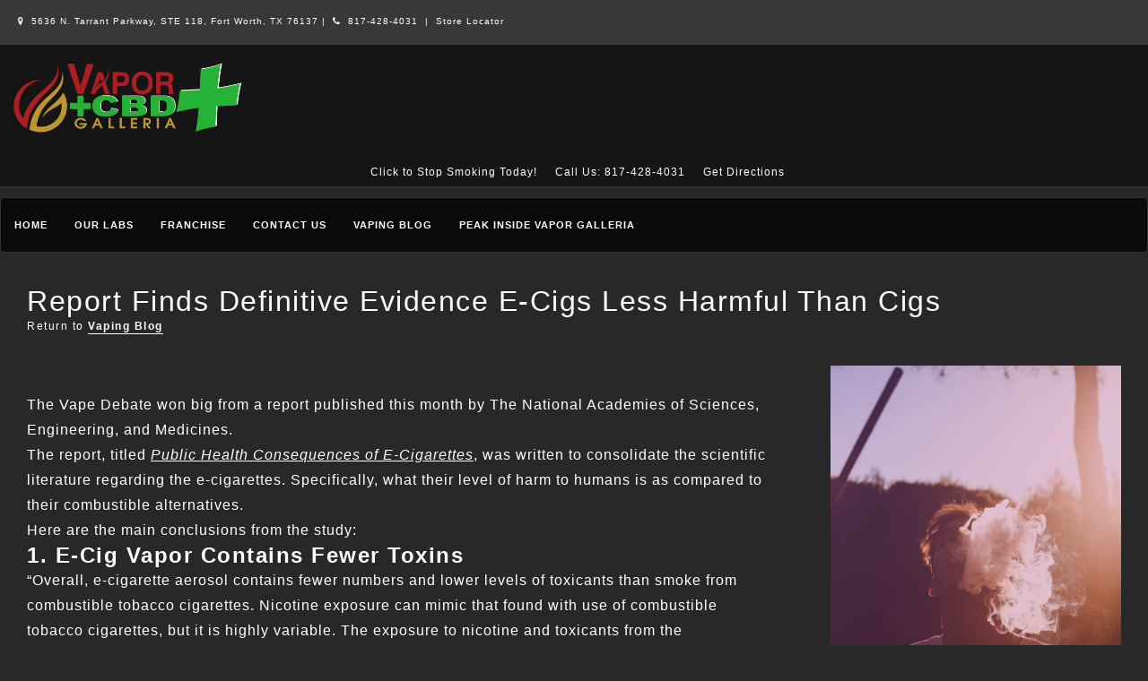

--- FILE ---
content_type: text/html; charset=UTF-8
request_url: https://vaporgalleriatarrantftworth.com/definitive-evidence-e-cigs-less-harmful/
body_size: 13893
content:
<!DOCTYPE html PUBLIC "-//W3C//DTD XHTML 1.0 Transitional//EN" "http://www.w3.org/TR/xhtml1/DTD/xhtml1-transitional.dtd">
<html xmlns="http://www.w3.org/1999/xhtml" lang="en-US">
<head profile="http://gmpg.org/xfn/11">
	
	<meta http-equiv="content-type" content="text/html; charset=UTF-8" />
	<link rel="stylesheet" type="text/css" href="https://vaporgalleriatarrantftworth.com/wp-content/themes/mega-theme-1/style.css" />
	<script
  src="https://code.jquery.com/jquery-3.3.1.min.js"
  integrity="sha256-FgpCb/KJQlLNfOu91ta32o/NMZxltwRo8QtmkMRdAu8="
  crossorigin="anonymous"></script>
		<script type="text/javascript">
			(function(window) {
				window.dm_redirect_to = function(){
					if( "" ){
						window.location.href = "";
					}else{
						window.location.reload();
					}
				};
				var document = window.document;
				var url = 'https://vaporgalleria.com/dm-sso-endpoint/1768808928/?dm_action=domainmap-check-login-status&domain=vaporgalleriatarrantftworth.com';
				var iframe = document.createElement('iframe');
				(iframe.frameElement || iframe).style.cssText =
						"width: 0; height: 0; border: 0";
				iframe.src = "javascript:false";
				var where = document.getElementsByTagName('script')[0];
				where.parentNode.insertBefore(iframe, where);
				var doc = iframe.contentWindow.document;
				doc.open().write('<body onload="'+
						'var js = document.createElement(\'script\');'+
						'js.src = \''+ url +'\';'+
						'document.body.appendChild(js);">');
				doc.close();

			}(parent.window));
		</script>
		<meta name='robots' content='index, follow, max-image-preview:large, max-snippet:-1, max-video-preview:-1' />

	<!-- This site is optimized with the Yoast SEO plugin v26.7 - https://yoast.com/wordpress/plugins/seo/ -->
	<title>Report Finds Definitive Evidence E-Cigs Less Harmful Than Cigs - Vapor Galleria Tarrant Ft. Worth TX</title>
	<link rel="canonical" href="https://vaporgalleriatarrantftworth.com/definitive-evidence-e-cigs-less-harmful/" />
	<meta property="og:locale" content="en_US" />
	<meta property="og:type" content="article" />
	<meta property="og:title" content="Report Finds Definitive Evidence E-Cigs Less Harmful Than Cigs - Vapor Galleria Tarrant Ft. Worth TX" />
	<meta property="og:description" content="The Vape Debate won big from a report published this month by The National Academies of Sciences, Engineering, and Medicines. The report, titled Public Health Consequences of E-Cigarettes, was written to consolidate the scientific literature regarding the e-cigarettes. Specifically, what their level of harm to humans is as compared to their combustible alternatives. Here are [&hellip;]" />
	<meta property="og:url" content="https://vaporgalleriatarrantftworth.com/definitive-evidence-e-cigs-less-harmful/" />
	<meta property="og:site_name" content="Vapor Galleria Tarrant Ft. Worth TX" />
	<meta property="article:publisher" content="https://www.facebook.com/Vapor-Galleria-Tarrant-912748858749987/timeline/" />
	<meta property="article:published_time" content="2018-02-01T17:45:21+00:00" />
	<meta property="og:image" content="https://vaporgalleriatarrantftworth.com/wp-content/uploads/sites/6/2018/01/dani-ramos-326586.jpg" />
	<meta property="og:image:width" content="3456" />
	<meta property="og:image:height" content="5184" />
	<meta property="og:image:type" content="image/jpeg" />
	<meta name="author" content="technicalsupport" />
	<meta name="twitter:card" content="summary_large_image" />
	<meta name="twitter:creator" content="@VaporGalleriaTA" />
	<meta name="twitter:site" content="@VaporGalleriaTA" />
	<meta name="twitter:label1" content="Written by" />
	<meta name="twitter:data1" content="technicalsupport" />
	<meta name="twitter:label2" content="Est. reading time" />
	<meta name="twitter:data2" content="2 minutes" />
	<script type="application/ld+json" class="yoast-schema-graph">{"@context":"https://schema.org","@graph":[{"@type":"Article","@id":"https://vaporgalleriatarrantftworth.com/definitive-evidence-e-cigs-less-harmful/#article","isPartOf":{"@id":"https://vaporgalleriatarrantftworth.com/definitive-evidence-e-cigs-less-harmful/"},"author":{"name":"technicalsupport","@id":"https://vaporgalleriatarrantftworth.com/#/schema/person/4b40bce91e670e7a48bcc76763dc8e7d"},"headline":"Report Finds Definitive Evidence E-Cigs Less Harmful Than Cigs","datePublished":"2018-02-01T17:45:21+00:00","mainEntityOfPage":{"@id":"https://vaporgalleriatarrantftworth.com/definitive-evidence-e-cigs-less-harmful/"},"wordCount":325,"commentCount":0,"publisher":{"@id":"https://vaporgalleriatarrantftworth.com/#organization"},"image":{"@id":"https://vaporgalleriatarrantftworth.com/definitive-evidence-e-cigs-less-harmful/#primaryimage"},"thumbnailUrl":"https://vaporgalleriatarrantftworth.com/wp-content/uploads/sites/6/2018/01/dani-ramos-326586.jpg","articleSection":["Vaping Blog"],"inLanguage":"en-US","potentialAction":[{"@type":"CommentAction","name":"Comment","target":["https://vaporgalleriatarrantftworth.com/definitive-evidence-e-cigs-less-harmful/#respond"]}]},{"@type":"WebPage","@id":"https://vaporgalleriatarrantftworth.com/definitive-evidence-e-cigs-less-harmful/","url":"https://vaporgalleriatarrantftworth.com/definitive-evidence-e-cigs-less-harmful/","name":"Report Finds Definitive Evidence E-Cigs Less Harmful Than Cigs - Vapor Galleria Tarrant Ft. Worth TX","isPartOf":{"@id":"https://vaporgalleriatarrantftworth.com/#website"},"primaryImageOfPage":{"@id":"https://vaporgalleriatarrantftworth.com/definitive-evidence-e-cigs-less-harmful/#primaryimage"},"image":{"@id":"https://vaporgalleriatarrantftworth.com/definitive-evidence-e-cigs-less-harmful/#primaryimage"},"thumbnailUrl":"https://vaporgalleriatarrantftworth.com/wp-content/uploads/sites/6/2018/01/dani-ramos-326586.jpg","datePublished":"2018-02-01T17:45:21+00:00","breadcrumb":{"@id":"https://vaporgalleriatarrantftworth.com/definitive-evidence-e-cigs-less-harmful/#breadcrumb"},"inLanguage":"en-US","potentialAction":[{"@type":"ReadAction","target":["https://vaporgalleriatarrantftworth.com/definitive-evidence-e-cigs-less-harmful/"]}]},{"@type":"ImageObject","inLanguage":"en-US","@id":"https://vaporgalleriatarrantftworth.com/definitive-evidence-e-cigs-less-harmful/#primaryimage","url":"https://vaporgalleriatarrantftworth.com/wp-content/uploads/sites/6/2018/01/dani-ramos-326586.jpg","contentUrl":"https://vaporgalleriatarrantftworth.com/wp-content/uploads/sites/6/2018/01/dani-ramos-326586.jpg","width":3456,"height":5184},{"@type":"BreadcrumbList","@id":"https://vaporgalleriatarrantftworth.com/definitive-evidence-e-cigs-less-harmful/#breadcrumb","itemListElement":[{"@type":"ListItem","position":1,"name":"Home","item":"https://vaporgalleriatarrantftworth.com/"},{"@type":"ListItem","position":2,"name":"Report Finds Definitive Evidence E-Cigs Less Harmful Than Cigs"}]},{"@type":"WebSite","@id":"https://vaporgalleriatarrantftworth.com/#website","url":"https://vaporgalleriatarrantftworth.com/","name":"Vapor Galleria Tarrant Ft. Worth TX","description":"Just another Vapor Galleria site","publisher":{"@id":"https://vaporgalleriatarrantftworth.com/#organization"},"potentialAction":[{"@type":"SearchAction","target":{"@type":"EntryPoint","urlTemplate":"https://vaporgalleriatarrantftworth.com/?s={search_term_string}"},"query-input":{"@type":"PropertyValueSpecification","valueRequired":true,"valueName":"search_term_string"}}],"inLanguage":"en-US"},{"@type":"Organization","@id":"https://vaporgalleriatarrantftworth.com/#organization","name":"Vapor Galleria - Tarrant","url":"https://vaporgalleriatarrantftworth.com/","logo":{"@type":"ImageObject","inLanguage":"en-US","@id":"https://vaporgalleriatarrantftworth.com/#/schema/logo/image/","url":"http://vaporgalleriatarrantftworth.com/wp-content/uploads/sites/6/2015/05/logo.png","contentUrl":"http://vaporgalleriatarrantftworth.com/wp-content/uploads/sites/6/2015/05/logo.png","width":286,"height":121,"caption":"Vapor Galleria - Tarrant"},"image":{"@id":"https://vaporgalleriatarrantftworth.com/#/schema/logo/image/"},"sameAs":["https://www.facebook.com/Vapor-Galleria-Tarrant-912748858749987/timeline/","https://x.com/VaporGalleriaTA","https://www.youtube.com/channel/UCsIQdTY6-pArPvDzCJuwxOg"]},{"@type":"Person","@id":"https://vaporgalleriatarrantftworth.com/#/schema/person/4b40bce91e670e7a48bcc76763dc8e7d","name":"technicalsupport","image":{"@type":"ImageObject","inLanguage":"en-US","@id":"https://vaporgalleriatarrantftworth.com/#/schema/person/image/","url":"https://secure.gravatar.com/avatar/8d03e8d057ab2890f616f5a68576054fdd697e66eccf93f4a3d302ffefea0f86?s=96&d=mm&r=g","contentUrl":"https://secure.gravatar.com/avatar/8d03e8d057ab2890f616f5a68576054fdd697e66eccf93f4a3d302ffefea0f86?s=96&d=mm&r=g","caption":"technicalsupport"},"url":"https://vaporgalleriatarrantftworth.com/author/technicalsupport/"}]}</script>
	<!-- / Yoast SEO plugin. -->


<link rel='dns-prefetch' href='//netdna.bootstrapcdn.com' />
<link rel="alternate" type="application/rss+xml" title="Vapor Galleria Tarrant Ft. Worth TX &raquo; Report Finds Definitive Evidence E-Cigs Less Harmful Than Cigs Comments Feed" href="https://vaporgalleriatarrantftworth.com/definitive-evidence-e-cigs-less-harmful/feed/" />
<link rel="alternate" title="oEmbed (JSON)" type="application/json+oembed" href="https://vaporgalleriatarrantftworth.com/wp-json/oembed/1.0/embed?url=https%3A%2F%2Fvaporgalleriatarrantftworth.com%2Fdefinitive-evidence-e-cigs-less-harmful%2F" />
<link rel="alternate" title="oEmbed (XML)" type="text/xml+oembed" href="https://vaporgalleriatarrantftworth.com/wp-json/oembed/1.0/embed?url=https%3A%2F%2Fvaporgalleriatarrantftworth.com%2Fdefinitive-evidence-e-cigs-less-harmful%2F&#038;format=xml" />
<style id='wp-img-auto-sizes-contain-inline-css' type='text/css'>
img:is([sizes=auto i],[sizes^="auto," i]){contain-intrinsic-size:3000px 1500px}
/*# sourceURL=wp-img-auto-sizes-contain-inline-css */
</style>
<style id='wp-emoji-styles-inline-css' type='text/css'>

	img.wp-smiley, img.emoji {
		display: inline !important;
		border: none !important;
		box-shadow: none !important;
		height: 1em !important;
		width: 1em !important;
		margin: 0 0.07em !important;
		vertical-align: -0.1em !important;
		background: none !important;
		padding: 0 !important;
	}
/*# sourceURL=wp-emoji-styles-inline-css */
</style>
<style id='wp-block-library-inline-css' type='text/css'>
:root{--wp-block-synced-color:#7a00df;--wp-block-synced-color--rgb:122,0,223;--wp-bound-block-color:var(--wp-block-synced-color);--wp-editor-canvas-background:#ddd;--wp-admin-theme-color:#007cba;--wp-admin-theme-color--rgb:0,124,186;--wp-admin-theme-color-darker-10:#006ba1;--wp-admin-theme-color-darker-10--rgb:0,107,160.5;--wp-admin-theme-color-darker-20:#005a87;--wp-admin-theme-color-darker-20--rgb:0,90,135;--wp-admin-border-width-focus:2px}@media (min-resolution:192dpi){:root{--wp-admin-border-width-focus:1.5px}}.wp-element-button{cursor:pointer}:root .has-very-light-gray-background-color{background-color:#eee}:root .has-very-dark-gray-background-color{background-color:#313131}:root .has-very-light-gray-color{color:#eee}:root .has-very-dark-gray-color{color:#313131}:root .has-vivid-green-cyan-to-vivid-cyan-blue-gradient-background{background:linear-gradient(135deg,#00d084,#0693e3)}:root .has-purple-crush-gradient-background{background:linear-gradient(135deg,#34e2e4,#4721fb 50%,#ab1dfe)}:root .has-hazy-dawn-gradient-background{background:linear-gradient(135deg,#faaca8,#dad0ec)}:root .has-subdued-olive-gradient-background{background:linear-gradient(135deg,#fafae1,#67a671)}:root .has-atomic-cream-gradient-background{background:linear-gradient(135deg,#fdd79a,#004a59)}:root .has-nightshade-gradient-background{background:linear-gradient(135deg,#330968,#31cdcf)}:root .has-midnight-gradient-background{background:linear-gradient(135deg,#020381,#2874fc)}:root{--wp--preset--font-size--normal:16px;--wp--preset--font-size--huge:42px}.has-regular-font-size{font-size:1em}.has-larger-font-size{font-size:2.625em}.has-normal-font-size{font-size:var(--wp--preset--font-size--normal)}.has-huge-font-size{font-size:var(--wp--preset--font-size--huge)}.has-text-align-center{text-align:center}.has-text-align-left{text-align:left}.has-text-align-right{text-align:right}.has-fit-text{white-space:nowrap!important}#end-resizable-editor-section{display:none}.aligncenter{clear:both}.items-justified-left{justify-content:flex-start}.items-justified-center{justify-content:center}.items-justified-right{justify-content:flex-end}.items-justified-space-between{justify-content:space-between}.screen-reader-text{border:0;clip-path:inset(50%);height:1px;margin:-1px;overflow:hidden;padding:0;position:absolute;width:1px;word-wrap:normal!important}.screen-reader-text:focus{background-color:#ddd;clip-path:none;color:#444;display:block;font-size:1em;height:auto;left:5px;line-height:normal;padding:15px 23px 14px;text-decoration:none;top:5px;width:auto;z-index:100000}html :where(.has-border-color){border-style:solid}html :where([style*=border-top-color]){border-top-style:solid}html :where([style*=border-right-color]){border-right-style:solid}html :where([style*=border-bottom-color]){border-bottom-style:solid}html :where([style*=border-left-color]){border-left-style:solid}html :where([style*=border-width]){border-style:solid}html :where([style*=border-top-width]){border-top-style:solid}html :where([style*=border-right-width]){border-right-style:solid}html :where([style*=border-bottom-width]){border-bottom-style:solid}html :where([style*=border-left-width]){border-left-style:solid}html :where(img[class*=wp-image-]){height:auto;max-width:100%}:where(figure){margin:0 0 1em}html :where(.is-position-sticky){--wp-admin--admin-bar--position-offset:var(--wp-admin--admin-bar--height,0px)}@media screen and (max-width:600px){html :where(.is-position-sticky){--wp-admin--admin-bar--position-offset:0px}}
/*wp_block_styles_on_demand_placeholder:696de1e0096d8*/
/*# sourceURL=wp-block-library-inline-css */
</style>
<style id='classic-theme-styles-inline-css' type='text/css'>
/*! This file is auto-generated */
.wp-block-button__link{color:#fff;background-color:#32373c;border-radius:9999px;box-shadow:none;text-decoration:none;padding:calc(.667em + 2px) calc(1.333em + 2px);font-size:1.125em}.wp-block-file__button{background:#32373c;color:#fff;text-decoration:none}
/*# sourceURL=/wp-includes/css/classic-themes.min.css */
</style>
<link rel='stylesheet' id='wpsl-styles-css' href='https://vaporgalleriatarrantftworth.com/wp-content/plugins/wp-store-locator/css/styles.min.css?ver=2.2.261' type='text/css' media='all' />
<style id='age-gate-custom-inline-css' type='text/css'>
:root{--ag-background-color: rgba(21,21,21,1);--ag-background-image-position: center center;--ag-background-image-opacity: 1;--ag-form-background: rgba(40,40,40,1);--ag-text-color: #ffffff;--ag-blur: 5px;}
/*# sourceURL=age-gate-custom-inline-css */
</style>
<link rel='stylesheet' id='age-gate-css' href='https://vaporgalleriatarrantftworth.com/wp-content/plugins/age-gate/dist/main.css?ver=3.7.2' type='text/css' media='all' />
<style id='age-gate-options-inline-css' type='text/css'>
:root{--ag-background-color: rgba(21,21,21,1);--ag-background-image-position: center center;--ag-background-image-opacity: 1;--ag-form-background: rgba(40,40,40,1);--ag-text-color: #ffffff;--ag-blur: 5px;}
/*# sourceURL=age-gate-options-inline-css */
</style>
<link rel='stylesheet' id='cff-css' href='https://vaporgalleriatarrantftworth.com/wp-content/plugins/custom-facebook-feed-pro/css/cff-style.css?10&#038;ver=6.9' type='text/css' media='all' />
<link rel='stylesheet' id='cff-font-awesome-css' href='//netdna.bootstrapcdn.com/font-awesome/4.0.3/css/font-awesome.min.css?ver=4.0.3' type='text/css' media='all' />
<link rel='stylesheet' id='megamenu-css' href='https://vaporgalleriatarrantftworth.com/wp-content/uploads/sites/6/maxmegamenu/style.css?ver=33c9fa' type='text/css' media='all' />
<link rel='stylesheet' id='dashicons-css' href='https://vaporgalleriatarrantftworth.com/wp-includes/css/dashicons.min.css?ver=6.9' type='text/css' media='all' />
<link rel='stylesheet' id='font-awesome-styles-css' href='https://netdna.bootstrapcdn.com/font-awesome/3.2.1/css/font-awesome.css?ver=%203.5' type='text/css' media='all' />
<link rel='stylesheet' id='font-awesome-corp-styles-css' href='https://vaporgalleriatarrantftworth.com/wp-content/plugins/font-awesome-more-icons/assets/css/font-awesome-corp.css?ver=%203.5' type='text/css' media='all' />
<link rel='stylesheet' id='font-awesome-ext-styles-css' href='https://vaporgalleriatarrantftworth.com/wp-content/plugins/font-awesome-more-icons/assets/css/font-awesome-ext.css?ver=%203.5' type='text/css' media='all' />
<link rel='stylesheet' id='font-awesome-social-styles-css' href='https://vaporgalleriatarrantftworth.com/wp-content/plugins/font-awesome-more-icons/assets/css/font-awesome-social.css?ver=%203.5' type='text/css' media='all' />
<script type="text/javascript" src="https://vaporgalleriatarrantftworth.com/wp-includes/js/jquery/jquery.min.js?ver=3.7.1" id="jquery-core-js"></script>
<script type="text/javascript" src="https://vaporgalleriatarrantftworth.com/wp-includes/js/jquery/jquery-migrate.min.js?ver=3.4.1" id="jquery-migrate-js"></script>
<link rel="https://api.w.org/" href="https://vaporgalleriatarrantftworth.com/wp-json/" /><link rel="alternate" title="JSON" type="application/json" href="https://vaporgalleriatarrantftworth.com/wp-json/wp/v2/posts/1370" /><link rel="EditURI" type="application/rsd+xml" title="RSD" href="https://vaporgalleriatarrantftworth.com/xmlrpc.php?rsd" />
<meta name="generator" content="WordPress 6.9" />
<link rel='shortlink' href='https://vaporgalleriatarrantftworth.com/?p=1370' />
	<link rel="preconnect" href="https://fonts.googleapis.com">
	<link rel="preconnect" href="https://fonts.gstatic.com">
	    <style type="text/css">
        a { color: ; }
				#full-header { background-color: ; }
				.page-title .title{ background-color: ;
			 							 	}
				.title-in{
					color: ;
				}
    </style>
    <style type="text/css" id="custom-background-css">
body.custom-background { background-color: #282828; }
</style>
	<link rel="icon" href="https://vaporgalleriatarrantftworth.com/wp-content/uploads/sites/6/2022/10/favicon_vg-48x48-1.png" sizes="32x32" />
<link rel="icon" href="https://vaporgalleriatarrantftworth.com/wp-content/uploads/sites/6/2022/10/favicon_vg-48x48-1.png" sizes="192x192" />
<link rel="apple-touch-icon" href="https://vaporgalleriatarrantftworth.com/wp-content/uploads/sites/6/2022/10/favicon_vg-48x48-1.png" />
<meta name="msapplication-TileImage" content="https://vaporgalleriatarrantftworth.com/wp-content/uploads/sites/6/2022/10/favicon_vg-48x48-1.png" />
	<style id="egf-frontend-styles" type="text/css">
		p {} h1 {} h2 {} h3 {} h4 {} h5 {} h6 {} 	</style>
	<style type="text/css">/** Mega Menu CSS: fs **/</style>
	<link rel="alternate" type="application/rss+xml" href="https://vaporgalleriatarrantftworth.com/feed/" title="Vapor Galleria Tarrant Ft. Worth TX latest posts" />
	<link rel="alternate" type="application/rss+xml" href="https://vaporgalleriatarrantftworth.com/comments/feed/" title="Vapor Galleria Tarrant Ft. Worth TX latest comments" />
	<link rel="pingback" href="https://vaporgalleriatarrantftworth.com/xmlrpc.php" />
	<link href='https://fonts.googleapis.com/css?family=PT+Sans:400,700' rel='stylesheet' type='text/css'>
	<meta name="viewport" content="width=device-width, minimumscale=1.0, maximum-scale=1.0" />
	<script>
			$(function() {
				var pull 		= $('#pull');
					menu 		= $('nav ul');
					menuHeight	= menu.height();

				$(pull).on('click', function(e) {
					e.preventDefault();
					menu.slideToggle();
				});

				$(window).resize(function(){
	        		var w = $(window).width();
	        		if(w > 320 && menu.is(':hidden')) {
	        			menu.removeAttr('style');
	        		}
	    		});
			});


		</script>



</head>

<body class="wp-singular post-template-default single single-post postid-1370 single-format-standard custom-background wp-theme-mega-theme-1 mega-menu-header-menu metaslider-plugin">
	<div id="full-header">
<div id="header" class="boxed">

			<li id="siteorigin-panels-builder-5" class="widget widget_siteorigin-panels-builder"><div id="pl-w62fbf4edc2918"  class="panel-layout" ><div id="pg-w62fbf4edc2918-0"  class="panel-grid panel-has-style" ><div class="siteorigin-panels-stretch panel-row-style panel-row-style-for-w62fbf4edc2918-0" data-stretch-type="full" ><div id="pgc-w62fbf4edc2918-0-0"  class="panel-grid-cell" ><div id="panel-w62fbf4edc2918-0-0-0" class="so-panel widget widget_black-studio-tinymce widget_black_studio_tinymce panel-first-child panel-last-child" data-index="0" ><div class="panel-widget-style panel-widget-style-for-w62fbf4edc2918-0-0-0" ><div class="textwidget"><p><a href="https://www.google.com/maps/place/5636+N+Tarrant+Pkwy+%23118,+Fort+Worth,+TX+76137/@32.8941803,-97.2664456,17z/data=!3m1!4b1!4m5!3m4!1s0x864dd78a6929ff8b:0x8fad92f76b16aaea!8m2!3d32.8941758!4d-97.2642569" target="_blank" rel="noopener"><i class="icon-map-marker icon-" >&nbsp;</i> 5636 N. Tarrant Parkway, STE 118, Fort Worth, TX 76137 </a>|  <a href="tel:8174284031" target="_blank" rel="noopener"><i class="icon-phone icon-" >&nbsp;</i> 817-428-4031</a>  |  <a href="http://vaporgalleria.com/location-search/">Store Locator</a></p>
</div></div></div></div></div></div><div id="pg-w62fbf4edc2918-1"  class="panel-grid panel-has-style" ><div class="siteorigin-panels-stretch panel-row-style panel-row-style-for-w62fbf4edc2918-1" data-stretch-type="full" ><div id="pgc-w62fbf4edc2918-1-0"  class="panel-grid-cell" ><a href="https://vaporgalleriatarrantftworth.com/">
			<img src="https://vaporgalleria.com/tarrant/wp-content/uploads/sites/6/2021/12/vgcbdsign_sm.png" class="logo" alt="Vapor Galleria Tarrant Ft. Worth TX Logo" />
	</a>
<div id="panel-w62fbf4edc2918-1-0-0" class="so-panel widget widget_black-studio-tinymce widget_black_studio_tinymce panel-first-child panel-last-child" data-index="1" ><div class="panel-widget-style panel-widget-style-for-w62fbf4edc2918-1-0-0" ><div class="textwidget"><p></p>
</div></div></div></div><div id="pgc-w62fbf4edc2918-1-1"  class="panel-grid-cell" ><div id="panel-w62fbf4edc2918-1-1-0" class="so-panel widget widget_siteorigin-panels-builder panel-first-child panel-last-child" data-index="2" ><div class="panel-widget-style panel-widget-style-for-w62fbf4edc2918-1-1-0" ><div id="pl-w62fbf4edc29fa"  class="panel-layout" ><div id="pg-w62fbf4edc29fa-0"  class="panel-grid panel-has-style" ><div id="move-buttons" class="panel-row-style panel-row-style-for-w62fbf4edc29fa-0" ><div id="pgc-w62fbf4edc29fa-0-0"  class="panel-grid-cell" ><div id="panel-w62fbf4edc29fa-0-0-0" class="so-panel widget widget_lsi_widget panel-first-child" data-index="0" ><div class="panel-widget-style panel-widget-style-for-w62fbf4edc29fa-0-0-0" ><ul class="lsi-social-icons icon-set-widget-0-0-0" style="text-align: center"><li class="lsi-social-facebook"><a class="" rel="nofollow noopener noreferrer" title="Facebook" aria-label="Facebook" href="https://www.facebook.com/pages/Vapor-Galleria-Tarrant/912748858749987" target="_blank"><i class="lsicon lsicon-facebook"></i></a></li><li class="lsi-social-twitter"><a class="" rel="nofollow noopener noreferrer" title="Twitter" aria-label="Twitter" href="https://twitter.com/VaporGalleria" target="_blank"><i class="lsicon lsicon-twitter"></i></a></li><li class="lsi-social-yelp"><a class="" rel="nofollow noopener noreferrer" title="Yelp" aria-label="Yelp" href="http://www.yelp.com/biz/vapor-galleria-tarrant-fort-worth-2" target="_blank"><i class="lsicon lsicon-yelp"></i></a></li></ul></div></div><div id="panel-w62fbf4edc29fa-0-0-1" class="so-panel widget widget_sow-button" data-index="1" ><div class="panel-widget-style panel-widget-style-for-w62fbf4edc29fa-0-0-1" ><div
			
			class="so-widget-sow-button so-widget-sow-button-wire-a32420d28afe"
			
		><div class="ow-button-base ow-button-align-center"
>
			<a
					href="https://www.google.com/maps/place/5636+N+Tarrant+Pkwy+%23118,+Fort+Worth,+TX+76137/@32.8941803,-97.2664456,17z/data=!3m1!4b1!4m5!3m4!1s0x864dd78a6929ff8b:0x8fad92f76b16aaea!8m2!3d32.8941758!4d-97.2642569"
					class="sowb-button ow-icon-placement-left ow-button-hover" target="_blank" rel="noopener noreferrer" 	>
		<span>
			<span class="sow-icon-fontawesome sow-fas" data-sow-icon="&#xf041;"
		style="" 
		aria-hidden="true"></span>
			Get Directions		</span>
			</a>
	</div>
</div></div></div><div id="panel-w62fbf4edc29fa-0-0-2" class="so-panel widget widget_sow-button" data-index="2" ><div class="panel-widget-style panel-widget-style-for-w62fbf4edc29fa-0-0-2" ><div
			
			class="so-widget-sow-button so-widget-sow-button-wire-a32420d28afe"
			
		><div class="ow-button-base ow-button-align-center"
>
			<a
					href="tel:8174284031"
					class="sowb-button ow-icon-placement-left ow-button-hover" target="_blank" rel="noopener noreferrer" 	>
		<span>
			<span class="sow-icon-fontawesome sow-fas" data-sow-icon="&#xf095;"
		style="" 
		aria-hidden="true"></span>
			Call Us: 817-428-4031		</span>
			</a>
	</div>
</div></div></div><div id="panel-w62fbf4edc29fa-0-0-3" class="so-panel widget widget_sow-button panel-last-child" data-index="3" ><div class="panel-widget-style panel-widget-style-for-w62fbf4edc29fa-0-0-3" ><div
			
			class="so-widget-sow-button so-widget-sow-button-wire-9a33b98c75ab"
			
		><div class="ow-button-base ow-button-align-center"
>
			<a
					href="https://vaporgalleriatarrantftworth.com/stop-smoking-today/"
					class="sowb-button ow-icon-placement-left ow-button-hover" 	>
		<span>
			
			Click to Stop Smoking Today!		</span>
			</a>
	</div>
</div></div></div></div></div></div></div></div></div></div></div></div><div id="pg-w62fbf4edc2918-2"  class="panel-grid panel-has-style" ><div class="panel-row-style panel-row-style-for-w62fbf4edc2918-2" ><div id="pgc-w62fbf4edc2918-2-0"  class="panel-grid-cell" ><div id="panel-w62fbf4edc2918-2-0-0" class="so-panel widget widget_maxmegamenu panel-first-child panel-last-child" data-index="3" ><div id="mega-menu-wrap-header-menu" class="mega-menu-wrap"><div class="mega-menu-toggle"><div class="mega-toggle-blocks-left"></div><div class="mega-toggle-blocks-center"></div><div class="mega-toggle-blocks-right"><div class='mega-toggle-block mega-menu-toggle-block mega-toggle-block-1' id='mega-toggle-block-1' tabindex='0'><span class='mega-toggle-label' role='button' aria-expanded='false'><span class='mega-toggle-label-closed'>MENU</span><span class='mega-toggle-label-open'>MENU</span></span></div></div></div><ul id="mega-menu-header-menu" class="mega-menu max-mega-menu mega-menu-horizontal mega-no-js" data-event="hover_intent" data-effect="disabled" data-effect-speed="200" data-effect-mobile="disabled" data-effect-speed-mobile="0" data-mobile-force-width="false" data-second-click="go" data-document-click="collapse" data-vertical-behaviour="standard" data-breakpoint="780" data-unbind="true" data-mobile-state="collapse_all" data-mobile-direction="vertical" data-hover-intent-timeout="300" data-hover-intent-interval="100"><li class="mega-menu-item mega-menu-item-type-post_type mega-menu-item-object-page mega-menu-item-home mega-align-bottom-left mega-menu-flyout mega-menu-item-1226" id="mega-menu-item-1226"><a class="mega-menu-link" href="https://vaporgalleriatarrantftworth.com/" tabindex="0">Home</a></li><li class="mega-menu-item mega-menu-item-type-post_type mega-menu-item-object-page mega-align-bottom-left mega-menu-flyout mega-menu-item-1228" id="mega-menu-item-1228"><a class="mega-menu-link" href="https://vaporgalleriatarrantftworth.com/our-labs-manufacturing/" tabindex="0">Our Labs</a></li><li class="mega-menu-item mega-menu-item-type-custom mega-menu-item-object-custom mega-align-bottom-left mega-menu-flyout mega-menu-item-1231" id="mega-menu-item-1231"><a target="_blank" class="mega-menu-link" href="http://vaporgalleriafranchise.com" tabindex="0">Franchise</a></li><li class="mega-menu-item mega-menu-item-type-post_type mega-menu-item-object-page mega-align-bottom-left mega-menu-flyout mega-menu-item-1227" id="mega-menu-item-1227"><a class="mega-menu-link" href="https://vaporgalleriatarrantftworth.com/contact-us/" tabindex="0">Contact Us</a></li><li class="mega-menu-item mega-menu-item-type-taxonomy mega-menu-item-object-category mega-current-post-ancestor mega-current-menu-parent mega-current-post-parent mega-align-bottom-left mega-menu-flyout mega-menu-item-1230" id="mega-menu-item-1230"><a class="mega-menu-link" href="https://vaporgalleriatarrantftworth.com/category/vaping-blog/" tabindex="0">Vaping Blog</a></li><li class="mega-menu-item mega-menu-item-type-post_type mega-menu-item-object-page mega-align-bottom-left mega-menu-flyout mega-menu-item-1536" id="mega-menu-item-1536"><a class="mega-menu-link" href="https://vaporgalleriatarrantftworth.com/peak-inside-vapor-galleria/" tabindex="0">Peak Inside Vapor Galleria</a></li></ul></div></div></div></div></div></div>
			</li>
</div>
</div>

<div id="wrapper">




	<!--  #header -->

	<div id="container" class="blog-page" style="font-family:arial;">
					<div class="boxed">
			
			<div id="pl-w59c2935ab0f26"  class="panel-layout" ><div id="pg-w59c2935ab0f26-0"  class="panel-grid panel-has-style" ><div class="panel-row-style panel-row-style-for-w59c2935ab0f26-0" ><div id="pgc-w59c2935ab0f26-0-0"  class="panel-grid-cell" ><div id="panel-w59c2935ab0f26-0-0-0" class="so-panel widget widget_wpb_widget panel-first-child panel-last-child" data-index="0" ><div class="panel-widget-style panel-widget-style-for-w59c2935ab0f26-0-0-0" ><h1>Report Finds Definitive Evidence E-Cigs Less Harmful Than Cigs<br><span class="go-back"> Return to <a href="https://vaporgalleriatarrantftworth.com/category/vaping-blog/" rel="category tag">Vaping Blog</a></span></h1></div></div></div></div></div></div>
			
		</div>
		


		<div id="content" class="boxed">





			<div id="post-1370" class="hentry p1 post publish author-technicalsupport category-vaping-blog untagged y2018 m02 d01 h17 editor-tinymce">

				<div class="clear"></div>

								<div class="single-feat-back mobile"><img src="https://vaporgalleriatarrantftworth.com/wp-content/uploads/sites/6/2018/01/dani-ramos-326586.jpg" style="width: 100%; height: auto;" class="featured-post"/></div>
				
					<div class="entry-content">
						<p class="p1"><span class="s1">The Vape Debate won big from a report published this month by The National Academies of Sciences, Engineering, and Medicines. </span></p>
<p class="p1"><span class="s1">The report, titled <a href="https://www.nap.edu/resource/24952/012318ecigaretteHighlights.pdf"><i>Public Health Consequences of E-Cigarettes</i></a>, was written to consolidate the scientific literature regarding the e-cigarettes. Specifically, what their level of harm to humans is as compared to their combustible alternatives.</span></p>
<p class="p1"><span class="s1">Here are the main conclusions from the study:</span></p>
<h2 class="p1"><strong><span class="s1">1. E-Cig Vapor Contains Fewer Toxins</span></strong></h2>
<p class="p3"><span class="s1">“Overall, e-cigarette aerosol contains fewer numbers and lower levels of toxicants than smoke from combustible tobacco cigarettes. Nicotine exposure can mimic that found with use of combustible tobacco cigarettes, but it is highly variable. The exposure to nicotine and toxicants from the aerosolization of flavorings and humectants depends on device characteristics and how the device is used.” </span></p>
<h2 class="p3"><strong><span class="s1">2. E-Cigs Are Less Risky With Less Severe Effects</span></strong></h2>
<p class="p3"><span class="s1">“Overall, the evidence reviewed by the committee suggests that e-cigarettes are not without biological effects in humans. For instance, use of e-cigarettes results in dependence on the devices, though with apparently less risk and severity than that of combustible tobacco cigarettes. Yet the implications for long-term effects on morbidity and mortality are not yet clear.”</span></p>
<p class="p3"><span class="s1">“Across a range of studies and outcomes, e-cigarettes appear to pose less risk to an individual than combustible tobacco cigarettes.”</span></p>
<h2 class="p3"><strong><span class="s1">3. E-Cigs Aid Adults In Quitting Smoking</span></strong></h2>
<p class="p3"><span class="s1">“Overall, the evidence suggests that while e-cigarettes might cause youth who use them to transition to use of combustible tobacco products, they might also increase adult cessation of combustible tobacco cigarettes.”</span></p>
<h2 class="p3"><strong><span class="s1">4. Flawed Current Body of E-Cig Literature</span></strong></h2>
<p class="p3"><span class="s1">“The committee identified gaps in the literature in every aspect in its work and provides overarching categories of research needs and specific research suggestions within the final chapters of each of the three major sections of the report. These overarching categories include: (1) addressing gaps in substantive knowledge and (2) improving research methods and quality through protocol and methods validation and development, including the use of appropriate study design.</span></p>
						<div class="clear"></div>
											</div>

					<div class="sidebar">
												<div class="single-feat-back desktop"><img src="https://vaporgalleriatarrantftworth.com/wp-content/uploads/sites/6/2018/01/dani-ramos-326586.jpg" style="width: 100%; height: auto;" class="featured-post"/></div>
						
						
			<li id="siteorigin-panels-builder-8" class="widget widget_siteorigin-panels-builder"><div id="pl-w59c2935b6fa70"  class="panel-layout" ><div id="pg-w59c2935b6fa70-0"  class="panel-grid panel-no-style" ><div id="pgc-w59c2935b6fa70-0-0"  class="panel-grid-cell" >
		<div id="panel-w59c2935b6fa70-0-0-0" class="so-panel widget widget_recent-posts widget_recent_entries panel-first-child" data-index="0" ><div class="panel-widget-style panel-widget-style-for-w59c2935b6fa70-0-0-0" >
		<h3 class="widget-title">Recent Posts</h3>
		<ul>
											<li>
					<a href="https://vaporgalleriatarrantftworth.com/categorizing-cbd-and-thc-amounts-in-cannabis-sativa-plants/">Categorizing CBD and THC Amounts in Cannabis Sativa Plants</a>
									</li>
											<li>
					<a href="https://vaporgalleriatarrantftworth.com/three-tips-for-switching-from-smoking-to-vaping/">Three Tips for Switching From Smoking to Vaping</a>
									</li>
											<li>
					<a href="https://vaporgalleriatarrantftworth.com/cooking-with-cbd-oils/">Cooking With CBD Oils</a>
									</li>
											<li>
					<a href="https://vaporgalleriatarrantftworth.com/four-types-of-consumable-cbd-products/">Four Types of Consumable CBD Products</a>
									</li>
											<li>
					<a href="https://vaporgalleriatarrantftworth.com/cbd-products-have-been-shown-to-provide-pain-relief/">CBD Products Have Been Shown to Provide Pain Relief</a>
									</li>
					</ul>

		</div></div><div id="panel-w59c2935b6fa70-0-0-1" class="so-panel widget widget_sow-image panel-last-child" data-index="1" ><div class="panel-widget-style panel-widget-style-for-w59c2935b6fa70-0-0-1" ><div
			
			class="so-widget-sow-image so-widget-sow-image-default-dbf295114b96"
			
		>
<div class="sow-image-container">
			<a href="https://vaporgalleriatarrantftworth.com/lrp_vg_1/"
					>
			<img 
	src="https://vaporgalleriatarrantftworth.com/wp-content/uploads/sites/6/2017/09/tried-ejuice.jpeg" width="500" height="500" srcset="https://vaporgalleriatarrantftworth.com/wp-content/uploads/sites/6/2017/09/tried-ejuice.jpeg 500w, https://vaporgalleriatarrantftworth.com/wp-content/uploads/sites/6/2017/09/tried-ejuice-150x150.jpeg 150w, https://vaporgalleriatarrantftworth.com/wp-content/uploads/sites/6/2017/09/tried-ejuice-300x300.jpeg 300w" sizes="(max-width: 500px) 100vw, 500px" alt="" decoding="async" fetchpriority="high" 		class="so-widget-image"/>
			</a></div>

</div></div></div></div></div></div>
			</li>
					</div>

				<div class="clear"></div>
			</div><!-- .post -->



		</div><!-- #content -->
	</div><!-- #container -->



<div class="clear"></div>
	<div id="footer" class="boxed">
		<div class="boxed">
		
			<li id="siteorigin-panels-builder-6" class="widget widget_siteorigin-panels-builder"><div id="pl-w60d241a369203"  class="panel-layout" ><div id="pg-w60d241a369203-0"  class="panel-grid panel-has-style" ><div class="siteorigin-panels-stretch panel-row-style panel-row-style-for-w60d241a369203-0" data-stretch-type="full" ><div id="pgc-w60d241a369203-0-0"  class="panel-grid-cell" ><div id="panel-w60d241a369203-0-0-0" class="so-panel widget widget_siteorigin-panels-builder panel-first-child panel-last-child" data-index="0" ><div id="pl-w5d9e4e0a84aa3"  class="panel-layout" ><div id="pg-w5d9e4e0a84aa3-0"  class="panel-grid panel-has-style" ><div class="panel-row-style panel-row-style-for-w5d9e4e0a84aa3-0" ><div id="pgc-w5d9e4e0a84aa3-0-0"  class="panel-grid-cell" ><div id="panel-w5d9e4e0a84aa3-0-0-0" class="so-panel widget widget_nav_menu panel-first-child panel-last-child" data-index="0" ><div class="f-nav-1 panel-widget-style panel-widget-style-for-w5d9e4e0a84aa3-0-0-0" ><h3 class="widget-title">Site Navigation</h3><div class="menu-main-container"><ul id="menu-main" class="menu"><li id="menu-item-1226" class="menu-item menu-item-type-post_type menu-item-object-page menu-item-home menu-item-1226"><a href="https://vaporgalleriatarrantftworth.com/">Home</a></li>
<li id="menu-item-1228" class="menu-item menu-item-type-post_type menu-item-object-page menu-item-1228"><a href="https://vaporgalleriatarrantftworth.com/our-labs-manufacturing/">Our Labs</a></li>
<li id="menu-item-1231" class="menu-item menu-item-type-custom menu-item-object-custom menu-item-1231"><a target="_blank" href="http://vaporgalleriafranchise.com">Franchise</a></li>
<li id="menu-item-1227" class="menu-item menu-item-type-post_type menu-item-object-page menu-item-1227"><a href="https://vaporgalleriatarrantftworth.com/contact-us/">Contact Us</a></li>
<li id="menu-item-1230" class="menu-item menu-item-type-taxonomy menu-item-object-category current-post-ancestor current-menu-parent current-post-parent menu-item-1230"><a href="https://vaporgalleriatarrantftworth.com/category/vaping-blog/">Vaping Blog</a></li>
<li id="menu-item-1536" class="menu-item menu-item-type-post_type menu-item-object-page menu-item-1536"><a href="https://vaporgalleriatarrantftworth.com/peak-inside-vapor-galleria/">Peak Inside Vapor Galleria</a></li>
</ul></div></div></div></div></div></div><div id="pg-w5d9e4e0a84aa3-1"  class="panel-grid panel-no-style" ><div id="pgc-w5d9e4e0a84aa3-1-0"  class="panel-grid-cell" >
		<div id="panel-w5d9e4e0a84aa3-1-0-0" class="so-panel widget widget_recent-posts widget_recent_entries panel-first-child panel-last-child" data-index="1" ><div class="panel-widget-style panel-widget-style-for-w5d9e4e0a84aa3-1-0-0" >
		<h3 class="widget-title">Latest Posts</h3>
		<ul>
											<li>
					<a href="https://vaporgalleriatarrantftworth.com/categorizing-cbd-and-thc-amounts-in-cannabis-sativa-plants/">Categorizing CBD and THC Amounts in Cannabis Sativa Plants</a>
									</li>
											<li>
					<a href="https://vaporgalleriatarrantftworth.com/three-tips-for-switching-from-smoking-to-vaping/">Three Tips for Switching From Smoking to Vaping</a>
									</li>
											<li>
					<a href="https://vaporgalleriatarrantftworth.com/cooking-with-cbd-oils/">Cooking With CBD Oils</a>
									</li>
											<li>
					<a href="https://vaporgalleriatarrantftworth.com/four-types-of-consumable-cbd-products/">Four Types of Consumable CBD Products</a>
									</li>
											<li>
					<a href="https://vaporgalleriatarrantftworth.com/cbd-products-have-been-shown-to-provide-pain-relief/">CBD Products Have Been Shown to Provide Pain Relief</a>
									</li>
					</ul>

		</div></div></div><div id="pgc-w5d9e4e0a84aa3-1-1"  class="panel-grid-cell" ><div id="panel-w5d9e4e0a84aa3-1-1-0" class="so-panel widget widget_nav_menu panel-first-child panel-last-child" data-index="2" ><div class="panel-widget-style panel-widget-style-for-w5d9e4e0a84aa3-1-1-0" ><h3 class="widget-title">Learn</h3><div class="menu-learn-container"><ul id="menu-learn" class="menu"><li id="menu-item-1238" class="menu-item menu-item-type-post_type menu-item-object-page menu-item-1238"><a href="https://vaporgalleriatarrantftworth.com/our-labs-manufacturing/">Our Labs</a></li>
<li id="menu-item-1239" class="menu-item menu-item-type-taxonomy menu-item-object-category current-post-ancestor current-menu-parent current-post-parent menu-item-1239"><a href="https://vaporgalleriatarrantftworth.com/category/vaping-blog/">Vaping Blog</a></li>
<li id="menu-item-1240" class="menu-item menu-item-type-post_type menu-item-object-post menu-item-1240"><a href="https://vaporgalleriatarrantftworth.com/vaping-is-it-safe/">Vaping: Is It Safe?</a></li>
<li id="menu-item-1726" class="menu-item menu-item-type-post_type menu-item-object-page menu-item-1726"><a href="https://vaporgalleriatarrantftworth.com/what-are-cbd-products/">What Are CBD Products</a></li>
</ul></div></div></div></div></div></div></div></div><div id="pgc-w60d241a369203-0-1"  class="panel-grid-cell" ><a href="https://vaporgalleriatarrantftworth.com/">
			<img src="https://vaporgalleria.com/tarrant/wp-content/uploads/sites/6/2021/12/vgcbdsign_sm.png" class="logo" alt="Vapor Galleria Tarrant Ft. Worth TX Logo" />
	</a>
<div id="panel-w60d241a369203-0-1-0" class="so-panel widget widget_black-studio-tinymce widget_black_studio_tinymce panel-first-child" data-index="1" ><div class="textwidget"><p></p>
</div></div><div id="panel-w60d241a369203-0-1-1" class="so-panel widget widget_black-studio-tinymce widget_black_studio_tinymce panel-last-child" data-index="2" ><div class="panel-widget-style panel-widget-style-for-w60d241a369203-0-1-1" ><div class="textwidget"><h3><strong>Vapor Galleria</strong></h3>
<p>5636 N. Tarrant Parkway<br />
STE 118<br />
Fort Worth, TX 76137</p>
<p><a href="tel:8174284031" target="_blank" rel="noopener">817-428-4031</a></p>
</div></div></div></div></div></div><div id="pg-w60d241a369203-1"  class="panel-grid panel-has-style" ><div class="siteorigin-panels-stretch panel-row-style panel-row-style-for-w60d241a369203-1" data-stretch-type="full" ><div id="pgc-w60d241a369203-1-0"  class="panel-grid-cell panel-grid-cell-mobile-last" ><div id="panel-w60d241a369203-1-0-0" class="so-panel widget widget_black-studio-tinymce widget_black_studio_tinymce panel-first-child panel-last-child" data-index="3" ><div class="panel-widget-style panel-widget-style-for-w60d241a369203-1-0-0" ><div class="textwidget"><p>© Vapor Galleria 2026   |  <a href="http://vaporgalleria.com/location-search/" target="_blank" rel="noopener">Local Vape Shops</a>  |  <a href="http://vaporgalleriatarrantftworth.com/sitemap_index.xml" target="_blank" rel="noopener">Site Map</a>  |  <a href="http://vaporgalleriatarrantftworth.com/privacy-policy/">Privacy Policy</a>  |  <a href="http://vaporgalleriatarrantftworth.com/terms-conditions/">Terms &amp; Conditions</a></p>
</div></div></div></div><div id="pgc-w60d241a369203-1-1"  class="panel-grid-cell panel-grid-cell-empty" ></div></div></div></div>
			</li>
	</div>

	</div><!-- #footer -->

<!--This code enables "auto scroll" just make a div and then an anchor tag thats linked to it.-->

<script type="text/javascript">
        jQuery(function() {
          jQuery('a[href*=#]:not([href=#])').click(function() {
            if (location.pathname.replace(/^\//,'') == this.pathname.replace(/^\//,'') && location.hostname == this.hostname) {
              var target = jQuery(this.hash);
              target = target.length ? target : jQuery('[name=' + this.hash.slice(1) +']');
              if (target.length) {
                jQuery('html,body').animate({
                  scrollTop: target.offset().top
                }, 500);
                return false;
              }
            }
          });
        });    </script>

</div><!-- #wrapper .hfeed -->

<script type="speculationrules">
{"prefetch":[{"source":"document","where":{"and":[{"href_matches":"/*"},{"not":{"href_matches":["/wp-*.php","/wp-admin/*","/wp-content/uploads/sites/6/*","/wp-content/*","/wp-content/plugins/*","/wp-content/themes/mega-theme-1/*","/*\\?(.+)"]}},{"not":{"selector_matches":"a[rel~=\"nofollow\"]"}},{"not":{"selector_matches":".no-prefetch, .no-prefetch a"}}]},"eagerness":"conservative"}]}
</script>

  <script>
      jQuery(document).ready(function($){


      equalheight = function(container){

          var currentTallest = 0,
              currentRowStart = 0,
              rowDivs = new Array(),
              $el,
              topPosition = 0;
          $(container).each(function() {

              $el = $(this);
              $($el).height('auto')
              topPostion = $el.position().top;

              if (currentRowStart != topPostion) {
                  for (currentDiv = 0 ; currentDiv < rowDivs.length ; currentDiv++) {
                      rowDivs[currentDiv].height(currentTallest);
                  }
                  rowDivs.length = 0; // empty the array
                  currentRowStart = topPostion;
                  currentTallest = $el.height();
                  rowDivs.push($el);
              } else {
                  rowDivs.push($el);
                  currentTallest = (currentTallest < $el.height()) ? ($el.height()) : (currentTallest);
              }
              for (currentDiv = 0 ; currentDiv < rowDivs.length ; currentDiv++) {
                  rowDivs[currentDiv].height(currentTallest);
              }
          });
      }

      $(window).load(function() {
          equalheight('.all_main .auto_height');
      });


      $(window).resize(function(){
          equalheight('.all_main .auto_height');
      });


      });
  </script>

   <script>



//    tabs

jQuery(document).ready(function($){

	(function ($) {
		$('.soua-tab ul.soua-tabs').addClass('active').find('> li:eq(0)').addClass('current');

		$('.soua-tab ul.soua-tabs li a').click(function (g) {
			var tab = $(this).closest('.soua-tab'),
				index = $(this).closest('li').index();

			tab.find('ul.soua-tabs > li').removeClass('current');
			$(this).closest('li').addClass('current');

			tab.find('.tab_content').find('div.tabs_item').not('div.tabs_item:eq(' + index + ')').slideUp();
			tab.find('.tab_content').find('div.tabs_item:eq(' + index + ')').slideDown();

			g.preventDefault();
		} );





//accordion

//    $('.accordion > li:eq(0) a').addClass('active').next().slideDown();

    $('.soua-main .soua-accordion-title').click(function(j) {
        var dropDown = $(this).closest('.soua-accordion').find('.soua-accordion-content');

        $(this).closest('.soua-accordion').find('.soua-accordion-content').not(dropDown).slideUp();

        if ($(this).hasClass('active')) {
            $(this).removeClass('active');
        } else {
            $(this).closest('.soua-accordion').find('.soua-accordion-title .active').removeClass('active');
            $(this).addClass('active');
        }

        dropDown.stop(false, true).slideToggle();

        j.preventDefault();
    });
})(jQuery);



});

</script><!-- Custom Facebook Feed JS -->
<script type="text/javascript">
var cffsiteurl = "https://vaporgalleriatarrantftworth.com/wp-content/plugins";
var cfflinkhashtags = "true";
</script>
<style media="all" id="siteorigin-panels-layouts-footer">/* Layout w62fbf4edc29fa */ #pgc-w62fbf4edc29fa-0-0 { width:100%;width:calc(100% - ( 0 * 30px ) ) } #pl-w62fbf4edc29fa .so-panel , #pl-w62fbf4edc29fa .so-panel:last-of-type { margin-bottom:0px } #pg-w62fbf4edc29fa-0.panel-has-style > .panel-row-style, #pg-w62fbf4edc29fa-0.panel-no-style { -webkit-align-items:center;align-items:center } #panel-w62fbf4edc29fa-0-0-0> .panel-widget-style , #panel-w62fbf4edc29fa-0-0-1> .panel-widget-style , #panel-w62fbf4edc29fa-0-0-2> .panel-widget-style , #panel-w62fbf4edc29fa-0-0-3> .panel-widget-style { padding:0px 10px 0px 10px } @media (max-width:900px){ #pg-w62fbf4edc29fa-0.panel-no-style, #pg-w62fbf4edc29fa-0.panel-has-style > .panel-row-style, #pg-w62fbf4edc29fa-0 { -webkit-flex-direction:column;-ms-flex-direction:column;flex-direction:column } #pg-w62fbf4edc29fa-0 > .panel-grid-cell , #pg-w62fbf4edc29fa-0 > .panel-row-style > .panel-grid-cell { width:100%;margin-right:0 } #pl-w62fbf4edc29fa .panel-grid-cell { padding:0 } #pl-w62fbf4edc29fa .panel-grid .panel-grid-cell-empty { display:none } #pl-w62fbf4edc29fa .panel-grid .panel-grid-cell-mobile-last { margin-bottom:0px }  } /* Layout w62fbf4edc2918 */ #pgc-w62fbf4edc2918-0-0 , #pgc-w62fbf4edc2918-2-0 { width:100%;width:calc(100% - ( 0 * 30px ) ) } #pg-w62fbf4edc2918-0 , #pl-w62fbf4edc2918 .so-panel , #pl-w62fbf4edc2918 .so-panel:last-of-type { margin-bottom:0px } #pgc-w62fbf4edc2918-1-0 { width:24.0647%;width:calc(24.0647% - ( 0.75935337325646 * 30px ) ) } #pgc-w62fbf4edc2918-1-1 { width:75.9353%;width:calc(75.9353% - ( 0.24064662674354 * 30px ) ) } #pg-w62fbf4edc2918-1 { margin-bottom:10px } #pg-w62fbf4edc2918-0> .panel-row-style { background-color:#3a3737;padding:10px 10px 10px 10px;border-bottom:solid 2px #404040 } #pg-w62fbf4edc2918-0.panel-has-style > .panel-row-style, #pg-w62fbf4edc2918-0.panel-no-style , #pg-w62fbf4edc2918-2.panel-has-style > .panel-row-style, #pg-w62fbf4edc2918-2.panel-no-style { -webkit-align-items:flex-start;align-items:flex-start } #panel-w62fbf4edc2918-0-0-0> .panel-widget-style { color:#ffffff;padding:0px 20px 0px 20px;font-size:10px !important;text-align:left } #panel-w62fbf4edc2918-0-0-0 a { color:#ffffff } #pg-w62fbf4edc2918-1> .panel-row-style { background-color:#151515;padding:20px 0px 30px 0px;border-bottom:2px solid #2f2f2f } #pg-w62fbf4edc2918-1.panel-has-style > .panel-row-style, #pg-w62fbf4edc2918-1.panel-no-style { -webkit-align-items:center;align-items:center } #panel-w62fbf4edc2918-1-0-0> .panel-widget-style { width:90% !important;margin:0 auto !important } #panel-w62fbf4edc2918-1-1-0> .panel-widget-style { padding:30px 30px 0px 30px } #pg-w62fbf4edc2918-2> .panel-row-style { background-color:#0a0a0a;padding:0px 0px 20px 0px;border:1px solid #313131;border-radius:5px } @media (max-width:900px){ #pg-w62fbf4edc2918-0.panel-no-style, #pg-w62fbf4edc2918-0.panel-has-style > .panel-row-style, #pg-w62fbf4edc2918-0 , #pg-w62fbf4edc2918-1.panel-no-style, #pg-w62fbf4edc2918-1.panel-has-style > .panel-row-style, #pg-w62fbf4edc2918-1 { -webkit-flex-direction:column;-ms-flex-direction:column;flex-direction:column } #pg-w62fbf4edc2918-0 > .panel-grid-cell , #pg-w62fbf4edc2918-0 > .panel-row-style > .panel-grid-cell , #pg-w62fbf4edc2918-1 > .panel-grid-cell , #pg-w62fbf4edc2918-1 > .panel-row-style > .panel-grid-cell { width:100%;margin-right:0 } #pgc-w62fbf4edc2918-1-0 , #pl-w62fbf4edc2918 .panel-grid .panel-grid-cell-mobile-last { margin-bottom:0px } #pl-w62fbf4edc2918 .panel-grid-cell { padding:0 } #pl-w62fbf4edc2918 .panel-grid .panel-grid-cell-empty , #pg-w62fbf4edc2918-0> .panel-row-style { display:none } #panel-w62fbf4edc2918-1-0-0> .panel-widget-style , #panel-w62fbf4edc2918-1-1-0> .panel-widget-style { padding:0px 30px 0px 30px } #pg-w62fbf4edc2918-2> .panel-row-style { padding:0px 0px 0px 0px }  } /* Layout w59c2935ab0f26 */ #pgc-w59c2935ab0f26-0-0 { width:100%;width:calc(100% - ( 0 * 30px ) ) } #pl-w59c2935ab0f26 .so-panel , #pl-w59c2935ab0f26 .so-panel:last-of-type { margin-bottom:0px } #pg-w59c2935ab0f26-0> .panel-row-style { margin-top:10px } #pg-w59c2935ab0f26-0.panel-has-style > .panel-row-style, #pg-w59c2935ab0f26-0.panel-no-style { -webkit-align-items:flex-start;align-items:flex-start } #panel-w59c2935ab0f26-0-0-0> .panel-widget-style { color:#ffffff;padding:30px 30px 30px 30px } @media (max-width:900px){ #pg-w59c2935ab0f26-0.panel-no-style, #pg-w59c2935ab0f26-0.panel-has-style > .panel-row-style, #pg-w59c2935ab0f26-0 { -webkit-flex-direction:column;-ms-flex-direction:column;flex-direction:column } #pg-w59c2935ab0f26-0 > .panel-grid-cell , #pg-w59c2935ab0f26-0 > .panel-row-style > .panel-grid-cell { width:100%;margin-right:0 } #pl-w59c2935ab0f26 .panel-grid-cell { padding:0 } #pl-w59c2935ab0f26 .panel-grid .panel-grid-cell-empty { display:none } #pl-w59c2935ab0f26 .panel-grid .panel-grid-cell-mobile-last { margin-bottom:0px }  } /* Layout w59c2935b6fa70 */ #pgc-w59c2935b6fa70-0-0 { width:100%;width:calc(100% - ( 0 * 30px ) ) } #pl-w59c2935b6fa70 .so-panel , #pl-w59c2935b6fa70 .so-panel:last-of-type { margin-bottom:0px } #pg-w59c2935b6fa70-0.panel-has-style > .panel-row-style, #pg-w59c2935b6fa70-0.panel-no-style { -webkit-align-items:flex-start;align-items:flex-start } #panel-w59c2935b6fa70-0-0-0> .panel-widget-style { color:#dddddd } #panel-w59c2935b6fa70-0-0-0 a { color:#ffffff } #panel-w59c2935b6fa70-0-0-1> .panel-widget-style { padding:30px 0px 0px 0px } @media (max-width:900px){ #pg-w59c2935b6fa70-0.panel-no-style, #pg-w59c2935b6fa70-0.panel-has-style > .panel-row-style, #pg-w59c2935b6fa70-0 { -webkit-flex-direction:column;-ms-flex-direction:column;flex-direction:column } #pg-w59c2935b6fa70-0 > .panel-grid-cell , #pg-w59c2935b6fa70-0 > .panel-row-style > .panel-grid-cell { width:100%;margin-right:0 } #pl-w59c2935b6fa70 .panel-grid-cell { padding:0 } #pl-w59c2935b6fa70 .panel-grid .panel-grid-cell-empty { display:none } #pl-w59c2935b6fa70 .panel-grid .panel-grid-cell-mobile-last { margin-bottom:0px }  } /* Layout w5d9e4e0a84aa3 */ #pgc-w5d9e4e0a84aa3-0-0 { width:100%;width:calc(100% - ( 0 * 30px ) ) } #pg-w5d9e4e0a84aa3-0 , #pl-w5d9e4e0a84aa3 .so-panel , #pl-w5d9e4e0a84aa3 .so-panel:last-of-type { margin-bottom:0px } #pgc-w5d9e4e0a84aa3-1-0 , #pgc-w5d9e4e0a84aa3-1-1 { width:50%;width:calc(50% - ( 0.5 * 30px ) ) } #pg-w5d9e4e0a84aa3-0> .panel-row-style { padding:50px 0px 50px 0px } #pg-w5d9e4e0a84aa3-0.panel-has-style > .panel-row-style, #pg-w5d9e4e0a84aa3-0.panel-no-style , #pg-w5d9e4e0a84aa3-1.panel-has-style > .panel-row-style, #pg-w5d9e4e0a84aa3-1.panel-no-style { -webkit-align-items:flex-start;align-items:flex-start } #panel-w5d9e4e0a84aa3-0-0-0> .panel-widget-style , #panel-w5d9e4e0a84aa3-1-1-0> .panel-widget-style { color:#757575;padding:0px 20px 0px 20px } #panel-w5d9e4e0a84aa3-0-0-0 a , #panel-w5d9e4e0a84aa3-1-0-0 a , #panel-w5d9e4e0a84aa3-1-1-0 a { color:#ffffff } #panel-w5d9e4e0a84aa3-1-0-0> .panel-widget-style { padding:0px 20px 0px 20px } @media (max-width:900px){ #pg-w5d9e4e0a84aa3-0.panel-no-style, #pg-w5d9e4e0a84aa3-0.panel-has-style > .panel-row-style, #pg-w5d9e4e0a84aa3-0 , #pg-w5d9e4e0a84aa3-1.panel-no-style, #pg-w5d9e4e0a84aa3-1.panel-has-style > .panel-row-style, #pg-w5d9e4e0a84aa3-1 { -webkit-flex-direction:column;-ms-flex-direction:column;flex-direction:column } #pg-w5d9e4e0a84aa3-0 > .panel-grid-cell , #pg-w5d9e4e0a84aa3-0 > .panel-row-style > .panel-grid-cell , #pg-w5d9e4e0a84aa3-1 > .panel-grid-cell , #pg-w5d9e4e0a84aa3-1 > .panel-row-style > .panel-grid-cell { width:100%;margin-right:0 } #pgc-w5d9e4e0a84aa3-1-0 , #pl-w5d9e4e0a84aa3 .panel-grid .panel-grid-cell-mobile-last { margin-bottom:0px } #pl-w5d9e4e0a84aa3 .panel-grid-cell { padding:0 } #pl-w5d9e4e0a84aa3 .panel-grid .panel-grid-cell-empty { display:none }  } /* Layout w60d241a369203 */ #pgc-w60d241a369203-0-0 { width:73.1667%;width:calc(73.1667% - ( 0.26833333333333 * 30px ) ) } #pgc-w60d241a369203-0-1 { width:26.8333%;width:calc(26.8333% - ( 0.73166666666667 * 30px ) ) } #pg-w60d241a369203-0 , #pl-w60d241a369203 .so-panel , #pl-w60d241a369203 .so-panel:last-of-type { margin-bottom:0px } #pgc-w60d241a369203-1-0 { width:73.208%;width:calc(73.208% - ( 0.26791961615536 * 30px ) ) } #pgc-w60d241a369203-1-1 { width:26.792%;width:calc(26.792% - ( 0.73208038384464 * 30px ) ) } #pg-w60d241a369203-0> .panel-row-style { padding:50px 0px 50px 0px } #pg-w60d241a369203-0.panel-has-style > .panel-row-style, #pg-w60d241a369203-0.panel-no-style , #pg-w60d241a369203-1.panel-has-style > .panel-row-style, #pg-w60d241a369203-1.panel-no-style { -webkit-align-items:flex-start;align-items:flex-start } #panel-w60d241a369203-0-1-1> .panel-widget-style { color:#ffffff;padding:50px 30px 30px 30px;font-size:14px } #panel-w60d241a369203-0-1-1 a { color:#ffffff } #pg-w60d241a369203-1> .panel-row-style { background-color:#0a0a0a;padding:30px 0px 30px 0px } #panel-w60d241a369203-1-0-0> .panel-widget-style { color:#d6d6d6;padding:0px 20px 0px 20px;font-size:12px } #panel-w60d241a369203-1-0-0 a { color:#eaeaea } @media (max-width:900px){ #pg-w60d241a369203-0.panel-no-style, #pg-w60d241a369203-0.panel-has-style > .panel-row-style, #pg-w60d241a369203-0 , #pg-w60d241a369203-1.panel-no-style, #pg-w60d241a369203-1.panel-has-style > .panel-row-style, #pg-w60d241a369203-1 { -webkit-flex-direction:column;-ms-flex-direction:column;flex-direction:column } #pg-w60d241a369203-0 > .panel-grid-cell , #pg-w60d241a369203-0 > .panel-row-style > .panel-grid-cell , #pg-w60d241a369203-1 > .panel-grid-cell , #pg-w60d241a369203-1 > .panel-row-style > .panel-grid-cell { width:100%;margin-right:0 } #pgc-w60d241a369203-0-0 , #pgc-w60d241a369203-1-0 , #pl-w60d241a369203 .panel-grid .panel-grid-cell-mobile-last { margin-bottom:0px } #pl-w60d241a369203 .panel-grid-cell { padding:0 } #pl-w60d241a369203 .panel-grid .panel-grid-cell-empty { display:none }  } </style><script type="text/javascript" id="age-gate-all-js-extra">
/* <![CDATA[ */
var age_gate_common = {"cookies":"Your browser does not support cookies, you may experience problems entering this site","simple":""};
//# sourceURL=age-gate-all-js-extra
/* ]]> */
</script>
<script type="text/javascript" src="https://vaporgalleriatarrantftworth.com/wp-content/plugins/age-gate/dist/all.js?ver=3.7.2" id="age-gate-all-js"></script>
<script type="text/javascript" src="https://vaporgalleriatarrantftworth.com/wp-content/plugins/custom-facebook-feed-pro/js/cff-scripts.js?10&amp;ver=1.8" id="cffscripts-js"></script>
<script type="text/javascript" src="https://vaporgalleriatarrantftworth.com/wp-includes/js/hoverIntent.min.js?ver=1.10.2" id="hoverIntent-js"></script>
<script type="text/javascript" src="https://vaporgalleriatarrantftworth.com/wp-content/plugins/megamenu/js/maxmegamenu.js?ver=3.7" id="megamenu-js"></script>
<script type="text/javascript" id="siteorigin-panels-front-styles-js-extra">
/* <![CDATA[ */
var panelsStyles = {"fullContainer":"body","stretchRows":"1"};
//# sourceURL=siteorigin-panels-front-styles-js-extra
/* ]]> */
</script>
<script type="text/javascript" src="https://vaporgalleriatarrantftworth.com/wp-content/plugins/siteorigin-panels/js/styling.min.js?ver=2.33.5" id="siteorigin-panels-front-styles-js"></script>
<script type="text/javascript" src="https://vaporgalleriatarrantftworth.com/wp-content/plugins/addon-so-widgets-bundle/js/owl.carousel.min.js?ver=6.9" id="owl-js-js"></script>
<script id="wp-emoji-settings" type="application/json">
{"baseUrl":"https://s.w.org/images/core/emoji/17.0.2/72x72/","ext":".png","svgUrl":"https://s.w.org/images/core/emoji/17.0.2/svg/","svgExt":".svg","source":{"concatemoji":"https://vaporgalleriatarrantftworth.com/wp-includes/js/wp-emoji-release.min.js?ver=6.9"}}
</script>
<script type="module">
/* <![CDATA[ */
/*! This file is auto-generated */
const a=JSON.parse(document.getElementById("wp-emoji-settings").textContent),o=(window._wpemojiSettings=a,"wpEmojiSettingsSupports"),s=["flag","emoji"];function i(e){try{var t={supportTests:e,timestamp:(new Date).valueOf()};sessionStorage.setItem(o,JSON.stringify(t))}catch(e){}}function c(e,t,n){e.clearRect(0,0,e.canvas.width,e.canvas.height),e.fillText(t,0,0);t=new Uint32Array(e.getImageData(0,0,e.canvas.width,e.canvas.height).data);e.clearRect(0,0,e.canvas.width,e.canvas.height),e.fillText(n,0,0);const a=new Uint32Array(e.getImageData(0,0,e.canvas.width,e.canvas.height).data);return t.every((e,t)=>e===a[t])}function p(e,t){e.clearRect(0,0,e.canvas.width,e.canvas.height),e.fillText(t,0,0);var n=e.getImageData(16,16,1,1);for(let e=0;e<n.data.length;e++)if(0!==n.data[e])return!1;return!0}function u(e,t,n,a){switch(t){case"flag":return n(e,"\ud83c\udff3\ufe0f\u200d\u26a7\ufe0f","\ud83c\udff3\ufe0f\u200b\u26a7\ufe0f")?!1:!n(e,"\ud83c\udde8\ud83c\uddf6","\ud83c\udde8\u200b\ud83c\uddf6")&&!n(e,"\ud83c\udff4\udb40\udc67\udb40\udc62\udb40\udc65\udb40\udc6e\udb40\udc67\udb40\udc7f","\ud83c\udff4\u200b\udb40\udc67\u200b\udb40\udc62\u200b\udb40\udc65\u200b\udb40\udc6e\u200b\udb40\udc67\u200b\udb40\udc7f");case"emoji":return!a(e,"\ud83e\u1fac8")}return!1}function f(e,t,n,a){let r;const o=(r="undefined"!=typeof WorkerGlobalScope&&self instanceof WorkerGlobalScope?new OffscreenCanvas(300,150):document.createElement("canvas")).getContext("2d",{willReadFrequently:!0}),s=(o.textBaseline="top",o.font="600 32px Arial",{});return e.forEach(e=>{s[e]=t(o,e,n,a)}),s}function r(e){var t=document.createElement("script");t.src=e,t.defer=!0,document.head.appendChild(t)}a.supports={everything:!0,everythingExceptFlag:!0},new Promise(t=>{let n=function(){try{var e=JSON.parse(sessionStorage.getItem(o));if("object"==typeof e&&"number"==typeof e.timestamp&&(new Date).valueOf()<e.timestamp+604800&&"object"==typeof e.supportTests)return e.supportTests}catch(e){}return null}();if(!n){if("undefined"!=typeof Worker&&"undefined"!=typeof OffscreenCanvas&&"undefined"!=typeof URL&&URL.createObjectURL&&"undefined"!=typeof Blob)try{var e="postMessage("+f.toString()+"("+[JSON.stringify(s),u.toString(),c.toString(),p.toString()].join(",")+"));",a=new Blob([e],{type:"text/javascript"});const r=new Worker(URL.createObjectURL(a),{name:"wpTestEmojiSupports"});return void(r.onmessage=e=>{i(n=e.data),r.terminate(),t(n)})}catch(e){}i(n=f(s,u,c,p))}t(n)}).then(e=>{for(const n in e)a.supports[n]=e[n],a.supports.everything=a.supports.everything&&a.supports[n],"flag"!==n&&(a.supports.everythingExceptFlag=a.supports.everythingExceptFlag&&a.supports[n]);var t;a.supports.everythingExceptFlag=a.supports.everythingExceptFlag&&!a.supports.flag,a.supports.everything||((t=a.source||{}).concatemoji?r(t.concatemoji):t.wpemoji&&t.twemoji&&(r(t.twemoji),r(t.wpemoji)))});
//# sourceURL=https://vaporgalleriatarrantftworth.com/wp-includes/js/wp-emoji-loader.min.js
/* ]]> */
</script>

</body>
</html>


--- FILE ---
content_type: text/css
request_url: https://vaporgalleriatarrantftworth.com/wp-content/themes/mega-theme-1/style.css
body_size: 7450
content:
/* @override
	http://www.getestserver.dev/wp-content/themes/Page%20Builder%20Theme/style.css
	http://massageandfacialdeals.com/jacksonvillemandarin/wp-content/themes/Page-Builder-Theme/style.css
	http://www.example.dev/wp-content/themes/blank-theme/style.css
	http://ehchiropractorlakemary.com/wp-content/themes/blank-theme/style.css
	http://www.galeak.com/wp-content/themes/large-theme/style.css
	http://leakdoctor.com/stage/wp-content/themes/large-theme/style.css */


/*
THEME NAME: Large Theme
THEME URI: http://www.graphicalelement.com
DESCRIPTION:Make sure to download plugins in style file.
https://wordpress.org/plugins/ml-slider/
https://wordpress.org/plugins/siteorigin-panels/
https://wordpress.org/plugins/black-studio-tinymce-widget/
https://wordpress.org/plugins/easy-google-fonts/
https://wordpress.org/plugins/megamenu/
https://wordpress.org/plugins/tinymce-advanced/
VERSION: 1.0
AUTHOR: <a href="http://www.graphicalelement.com" target="_blank">Nathan Hartwell</a> &amp; <a href="http://andy.wordpress.com/">Andy Skelton</a> &amp; <a href="http://www.plaintxt.org/">Scott Allan Wallick</a>
AUTHOR URI:
TAGS: white, microformats, fixed-width, flexible-width, one-column, two-columns, three-columns, four-columns, left-sidebar, right-sidebar

Yellow = #FFE800
Grey = #ADAEB0
Grey Darker = #818387

*/
/* Just some example content */

*{
	margin: 0;
	padding: 0;
	-webkit-box-sizing: border-box;/* Safari/Chrome, other WebKit */
	-moz-box-sizing: border-box;/* Firefox, other Gecko */
	box-sizing:border-box;/* Opera/IE 8+ */
}



html{
	-webkit-box-sizing: border-box;/* Safari/Chrome, other WebKit */
	-moz-box-sizing: border-box;/* Firefox, other Gecko */
	box-sizing:border-box;/* Opera/IE 8+ */
	width: 100%;
}

body{
	position: relative;
	font-family: "Open Sans", Helvetica, Arial;
	width: 100%;
	font-size: 16px;
	color: rgb(255, 255, 255);
	line-height: 28px;
	letter-spacing: 1px;
}

h1, h2, h3, h4, h5, h6{
	letter-spacing: 1.5px;
	font-weight: 100;
}

a{
	color: #fff;
}

.logo{
	width: 90%;
	height: auto;
	margin: 0 auto;
	display: block;
}

.age-gate-form{
	max-width: 800px !important;
}

.age-gate *, .age-gate{
	color: #fff !important;
}

.age-gate h2{
	padding: 30px 0 10px 0;
}

.widget .main-side{
	width: 100%;
}

.nic{
	background: #fff;
	color: #000;
	padding: 5px;
	font-size: 8px;
	line-height: 16px;
	margin-bottom: 5px;
	font-weight: 700;
	border: 3px solid #000;
}

.age-gate ul{
	margin: 0 auto !important;
	padding: 20px 0;
	width: 80%;
	display: block;
}

.age-gate ul li{
	width: 30%;
	text-align: center;
	margin: 0;
	text-transform: uppercase;
}

.pswp__button--share {
  display: none !important;
}

.age-gate ul li input{
	padding: 10px;
	font-size: 18px;
	background-color: rgb(93, 92, 92);
	color: rgb(255, 255, 255);
	border: 1px solid rgb(93, 93, 93);
	border-radius: 3px;
}

.age-gate ul li label{
	display: block;
	width: 100%;
	padding-bottom: 5px;
}

.age-gate .remember{
	padding: 10px 0;
}

.age-gate button{
	background-color: #8443af;
	padding: 10px 15px;
	font-size: 16px;
	color: #fff;
	border: none;
	border-radius: 3px;
	text-transform: uppercase;
}

.rel{
	position: relative;
}

.abs{
	position: absolute;
	top: 0;
	bottom: 0;
	width: 50%;
}

.entry-content{
	padding: 30px;
}

.home .entry-content{
	padding: 0;
}

.woocommerce table.shop_table, .woocommerce table.shop_table a{

}

.woocommerce #content table.cart td.actions .input-text, .woocommerce table.cart td.actions .input-text, .woocommerce-page #content table.cart td.actions .input-text, .woocommerce-page table.cart td.actions .input-text{
	width: 150px !important;
	padding: .618em 1em;
}

.woocommerce .col2-set .col-1, .woocommerce-page .col2-set .col-1, .woocommerce .col2-set .col-2, .woocommerce-page .col2-set .col-2, #min-age-woo-ask-dob{
	background-color: #2f2f2f;
	padding: 30px;
}

#min-age-woo-ask-dob{
	margin-bottom: 15px;
	width: auto !important;
	text-align: center;
	justify-content: center !important;
}

.woocommerce table.shop_table{
	margin-top: 20px !important;
	background-color: #2f2f2f !important;
}

.woocommerce table.shop_table td{
	padding: 10px 20px !important;
}

.woocommerce .cart-collaterals .cart_totals, .woocommerce-page .cart-collaterals .cart_totals{
	width: 100% !important;
}

.woocommerce form .form-row .required{
	color: #a46497 !important;
	text-decoration: none !important;
}

.woocommerce form .form-row.woocommerce-invalid label, .mailchimp_woocommerce_newsletter{
	color: #fff !important;
}

#add_payment_method #payment, .woocommerce-cart #payment, .woocommerce-checkout #payment{
	background: #151515 !important;
	color: #fff !important;
}

#add_payment_method #payment label, .woocommerce-cart #payment label, .woocommerce-checkout #payment label{
	color: #fff !important;
}

.wpmenucart-shortcode{
	padding: 0 30px;
}

.woocommerce-product-search input{
	float: left !important;
	background-color: rgb(255, 255, 255) !important;
	border: none !important;
	padding: 10px 15px !important;
	-webkit-appearance: none;
}

.woocommerce-product-search input[type=search]{
border-radius: 3px 0px 0px 3px !important;
-webkit-appearance: none;
width: 70%;
}

.woocommerce-product-search input[type=submit]{
	background-color: #bc9331 !important;
	color: #fff !important;
	-webkit-appearance: none !important;
	text-transform: uppercase;
	border-radius: 0 3px 3px 0 !important;
	width: 30%;
}

#add_payment_method #payment div.payment_box, .woocommerce-cart #payment div.payment_box, .woocommerce-checkout #payment div.payment_box{
	background-color: #353535 !important;
	color: #fff !important;
}

#add_payment_method #payment div.payment_box::before, .woocommerce-cart #payment div.payment_box::before, .woocommerce-checkout #payment div.payment_box::before{
	border-bottom-color: #353535 !important;
}

fieldset{
	border: none !important;
}

.select2-results__option{
	color: #000 !important;
}

.woocommerce-error, .woocommerce-info, .woocommerce-message{
	background-color: #40313c !important;
  color: #ffffff !important;
  border-top-color: #54374e !important;
	margin: 0 0 10px 0 !important;
}

.woocommerce-info::before{
	color: #a46497 !important;
}

.woocommerce form .form-row input.input-text, .woocommerce form .form-row textarea{
	padding: 10px 15px;
	border-radius: 5px;
	color: #454545;
}

.woocommerce .checkout{
	padding-top: 30px;
}

.woocommerce form.checkout_coupon, .woocommerce form.login, .woocommerce form.register{
	background-color: #1a1a1a;
	border: 1px solid #333333 !important;
	margin: 10px 0 !important;
}

.showcoupon, .showlogin{
	background-color: #382031;
	border: 1px solid #483944;
	padding: 5px 10px;
	border-radius: 5px;
	margin: 0 10px;
	font-size: 12px;
}

.woocommerce-form-login .form-row{
	padding: 10px 0 !important;
}

#add_payment_method #payment ul.payment_methods, .woocommerce-cart #payment ul.payment_methods, .woocommerce-checkout #payment ul.payment_methods{
	border-bottom: 1px solid #292929 !important;
}


.woocommerce form .form-row input.input-text:focus, .woocommerce form .form-row textarea:focus{
	color: #000;
}

.woocommerce form .form-row.woocommerce-validated .select2-container, .woocommerce form .form-row.woocommerce-validated input.input-text, .woocommerce form .form-row.woocommerce-validated select{
	color: #000;
	border-color: transparent !important;
}

.woocommerce table.shop_table{
	background-color: #424242;
}

.woocommerce #content, .woocommerce .sidebar{
	margin-top: 30px;
}

.woocommerce #content{
	width: 70% !important;
	float: left;
	background-color: rgb(52, 52, 52);
}

.post-type-archive-product header, .post-type-archive-product .woocommerce-result-count, .post-type-archive-product .products, .post-type-archive-product .woocommerce-ordering{
	padding: 0 30px !important;
}

.rec_prod{
	padding: 0 30px;
}

.rec_prod .products{
	padding: 0 !important;
}

.woocommerce div.product .woocommerce-tabs ul.tabs li{
	margin: 0 5px !important;
	border-radius: 5px !important;
}

.woocommerce div.product .woocommerce-tabs ul.tabs li a{
	color: rgb(29, 29, 29) !important;
}

.woocommerce div.product .woocommerce-tabs ul.tabs li::after, .woocommerce div.product .woocommerce-tabs ul.tabs li::before{
	border: none !important;
}

.woocommerce div.product .woocommerce-tabs ul.tabs li::after, .woocommerce div.product .woocommerce-tabs ul.tabs li::before{
	display: none;
}

.woocommerce div.product .woocommerce-tabs ul.tabs::before{
	border: none !important;
}

.woocommerce .quantity .qty{
	padding: .618em 0;
}

.woocommerce div.product .woocommerce-tabs .panel{
	padding: 30px !important;
	background-color: rgb(46, 45, 45);
}

.woocommerce div.product form.cart .variations tr{
	text-align: left;
}

.woocommerce div.product form.cart .variations td.label{
	display: inline-block;
}

.woocommerce div.product form.cart .variations td, .woocommerce div.product form.cart .variations th{
	display: inline-block;
}

.woocommerce div.product form.cart .variations select{
	padding: 5px 0;
}

.woocommerce-breadcrumb{
	padding: 30px 30px 0 30px !important;
}

.woocommerce #content div.product div.images, .woocommerce div.product div.images, .woocommerce-page #content div.product div.images, .woocommerce-page div.product div.images{
	width: 30% !important;
	padding: 30px;
}

.woocommerce #content div.product div.images img, .woocommerce div.product div.images img, .woocommerce-page #content div.product div.images img, .woocommerce-page div.product div.images{
	border-radius: 10px;
}

.woocommerce #content div.product div.summary, .woocommerce div.product div.summary, .woocommerce-page #content div.product div.summary, .woocommerce-page div.product div.summary{
	float: left !important;
	width: 70% !important;
	padding: 30px;
}

.list-post{
	background-color: rgb(52, 52, 52);
	padding: 40px 30px;
	position: relative;
	    transition: all 0.8s;
	    -moz-transition: all 0.8s; /* Firefox 4 */
	    -webkit-transition: all 0.8s; /* Safari and Chrome */
	    -o-transition: all 0.8s; /* Opera */
}

.list-post.editor-pagebuilder .panel-grid-cell{
	width: 100% !important;
}

.list-post.editor-pagebuilder .panel-row-style, .list-post.editor-pagebuilder .panel-row-style .panel-widget-style{
	padding: 0 !important;
	margin: 0 !important;

}


.list-post.p1::before{
	content: 'Latest Post';
	color: #ffffff;
	font-weight: 700;
	font-size: 10px;
	position: absolute;
	top: -0 ;
	right: 0;
	padding: 5px 15px;
	z-index: 999;
	opacity: .8;
	    transition: all 0.2s;
	    -moz-transition: all 0.2s; /* Firefox 4 */
	    -webkit-transition: all 0.2s; /* Safari and Chrome */
	    -o-transition: all 0.2s; /* Opera */
	visibility: hidden;
}

.list-post:hover::before{
	font-size: 16px;
	opacity: 1;
	visibility: visible;
}

.list-post::after{
	content: 'CLICK TO LEARN MORE';
	background-color: #fff;
	color: #8443af;
	font-size: 10px;
	position: absolute;
	top: 0 ;
	left: 10px;
	padding: 10px 15px;
	visibility: hidden;
	    transition: top 0.1s;
	    -moz-transition: top 0.1s; /* Firefox 4 */
	    -webkit-transition: top 0.1s; /* Safari and Chrome */
	    -o-transition: top 0.1s; /* Opera */
}

.list-post:hover::after{
	visibility: visible;
	top: -10px ;
}

.list-post .entry-title a{
	text-decoration: none;
	font-size: 24px;
	padding: 10px 0;
	display: block;
}

.b-ex{
	width: 70%;
	display: block;
	float: left;
	padding: 0 20px;
}

.b-ex img{
	display: none !important;
}

.b-feat{
	width: 30%;
	float: left;
	position: absolute;
	top: 0;
	right: 0;
	bottom: 0;
	opacity: 1;
	background-size: cover !important;
	background-position: right top;
	background-repeat: no-repeat;
	    transition: all 0.2s;
	    -moz-transition: all 0.2s; /* Firefox 4 */
	    -webkit-transition: all 0.2s; /* Safari and Chrome */
	    -o-transition: all 0.2s; /* Opera */
}


.list-post:hover{
	background: #8443af; /* Old browsers */
background: -moz-linear-gradient(-45deg, #8443af 0%, #a91f23 100%); /* FF3.6-15 */
background: -webkit-linear-gradient(-45deg, #8443af 0%,#a91f23 100%); /* Chrome10-25,Safari5.1-6 */
background: linear-gradient(135deg, #8443af 0%,#a91f23 100%); /* W3C, IE10+, FF16+, Chrome26+, Opera12+, Safari7+ */
filter: progid:DXImageTransform.Microsoft.gradient( startColorstr='#8443af', endColorstr='#a91f23',GradientType=1 ); /* IE6-9 fallback on horizontal gradient */
cursor: pointer;
}

.list-post:hover .b-feat{
	opacity: 0.5;
	background-position: center bottom;
}

.list-post:hover .b-ex{
	z-index: 999;
	position: relative;
}

.list-post:hover .entry-title a{
	font-weight: 700;
	text-decoration: none;
}

.blog-page{
	color: rgb(255, 255, 255);
}

.blog-page a{
	color: rgb(255, 255, 255);
	text-decoration: underline;
}

.go-back{
	font-size: 12px;
}

.go-back a{
	text-decoration: none;
	font-weight: 800;
	border-bottom: 1px solid rgb(255, 255, 255);
	padding-bottom: 1px;
}

.blog-page .entry-content{
	width: 70%;
	float: left;
	padding: 30px;
}

.single-feat-back{
	background: #8443af; /* Old browsers */
background: -moz-linear-gradient(-45deg, #8443af 0%, #a91f23 100%); /* FF3.6-15 */
background: -webkit-linear-gradient(-45deg, #8443af 0%,#a91f23 100%); /* Chrome10-25,Safari5.1-6 */
background: linear-gradient(135deg, #8443af 0%,#a91f23 100%); /* W3C, IE10+, FF16+, Chrome26+, Opera12+, Safari7+ */
filter: progid:DXImageTransform.Microsoft.gradient( startColorstr='#8443af', endColorstr='#a91f23',GradientType=1 ); /* IE6-9 fallback on horizontal gradient */
margin-bottom: 10px !important;
display: block;
}

.blog-page .sidebar, .woocommerce .sidebar{
	width: 30%;
	float: left;
	padding: 0 30px;
}

.blog-page .sidebar a, .side-menu .menu-item a{
	text-decoration: none;
}

.blog-page .sidebar .widget, .side-menu .menu, .woocommerce .sidebar .widget{
	background-color: rgb(52, 52, 52);
	margin-bottom: 15px;
	display: block;
	padding: 0;
	overflow: hidden;
}

.panel-grid .widget{
	 list-style: none !important;
 }

.blog-page .featured-post{
	opacity: 0.7;
}


.blog-page .sidebar .widget_recent_entries li, .side-menu .menu-item, .woocommerce .sidebar .widget_recent_entries li{
	margin: 0;
	display: block;
}

.blog-page .sidebar .widget_recent_entries li a, .side-menu .menu-item a, .woocommerce .sidebar .widget_recent_entries li a{
	display: block;
	padding: 15px 15px;
	font-size: 14px;
	line-height: 20px;
}

.blog-page .sidebar .widget_recent_entries li:hover,  .side-menu .menu-item:hover, .woocommerce .sidebar .widget_recent_entries li:hover{
	background: #616161;
}

.blog-page .sidebar .widget .widget-title,  .side-menu .widget-title, .woocommerce .sidebar .widget .widget-title{
	padding: 20px;
	background: #8443af; /* Old browsers */
background: -moz-linear-gradient(-45deg, #8443af 0%, #a91f23 100%); /* FF3.6-15 */
background: -webkit-linear-gradient(-45deg, #8443af 0%,#a91f23 100%); /* Chrome10-25,Safari5.1-6 */
background: linear-gradient(135deg, #8443af 0%,#a91f23 100%); /* W3C, IE10+, FF16+, Chrome26+, Opera12+, Safari7+ */
filter: progid:DXImageTransform.Microsoft.gradient( startColorstr='#8443af', endColorstr='#a91f23',GradientType=1 ); /* IE6-9 fallback on horizontal gradient */
	color: rgb(255, 255, 255);
	text-align: center;
}

.main-btn .ow-button-hover{
	border: 3px solid #FFE800 !important;
}

.video-wrapper{
	margin-bottom: 0 !important;
}

.panel-grid-cell{
	padding-left: 0 !important;
	padding-right: 0 !important;
}

#su-header{
	transition: all 0.2s;
	-moz-transition: all 0.2s; /* Firefox 4 */
	-webkit-transition: all 0.2s; /* Safari and Chrome */
	-o-transition: all 0.2s; /* Opera */
}

.home .head-back{
	background-color: rgba(0, 0, 0, 0.5);

}

#full-header{
	/*header when on normal pages*/

}

.home-form .first span{
	width: 48%;
	height: auto;
	float: left;
	margin: 0 1%;
}

.home-form input{
	width: 100%;
	padding: 15px 10px;
}

.home-form .second input{
	width: 100%;
}

.home-form .second{
	display: block;
	width: 98%;
	margin: 1%;
}

#su-header .ow-button-base, #header .ow-button-base{
	font-size: 12px !important;
	float: right !important;
}

#wrapper{
}


#move-buttons .widget{
	float: right !important;
}

#move-buttons-left .widget{
	float: left !important;
}

.small_btns .ow-button-base a{
	font-size: .9em !important;
	padding: 10px 15px !important;
}

.boxed{
	width:1300px;
	margin-left:auto;
	margin-right:auto;
}

.boxed, .boxed-sh{

}

.boxed-sh{
	width:1100px;
	margin-left:auto;
	margin-right:auto;
	-moz-box-shadow: 0 1px 20px rgba(20, 20, 20, 0.2);
	box-shadow: 0 1px 20px rgba(20, 20, 20, 0.2);
}


.wide{
	width: 100%;
	margin-left:auto;
	margin-right:auto;
}

.home-space{
	font-size: 16px;
	line-height: 38px;
}

.home-space h1{
	font-size: 36px;
	padding-bottom: 20px;
	font-weight: 100;
}

ul, ol{
	padding-left: 30px;
}

ul li, ol li{
	margin-bottom: 3px;
	margin-top: 3px;
}

#slider-container{
	position:relative;
	transition: all 0.5s;
	-moz-transition: all 0.5s; /* Firefox 4 */
	-webkit-transition: all 0.5s; /* Safari and Chrome */
	-o-transition: all 0.5s; /* Opera */
	margin-top: -210px;
	width: 100%;
	zoom: 1;
	float: left;
}

.slide-btn{
	background-color: #1b8d00;
	width: 48%;
	margin-right: 1% !important;
	margin-left: 1% !important;
	float: left !important;
	padding: 10px 20px !important;
}

.slide-btn h1{
	font-size: 2em !important;
}


.gform_body .button:active{
	background-color: #062300;
}

.project-img{
	width: 200px;
	height: auto;
	float: left;
	margin: 20px;
	margin-bottom: 160px;
	border-radius: 5px;
}

.events .project-img{
	display: none;
}

a{
	text-decoration: none;
}

#e2w-average, .e2w-businessname{
	display: none;
}

.e2wreviews { /* Masonry container */
    margin: 1.5em 0;
        padding: 0 5px;
        -moz-column-gap: 1.5em;
        -webkit-column-gap: 1.5em;
        column-gap: 1.5em;
        font-size: .85em;
        -moz-column-count: 2;
        -webkit-column-count: 2;
        column-count: 2;
        transition: all 0.3s;
        -moz-transition: all 0.3s; /* Firefox 4 */
        -webkit-transition: all 0.3s; /* Safari and Chrome */
        -o-transition: all 0.3s; /* Opera */

}

.e2wreview, .e2w-user-response{ /* Masonry bricks or child elements */
    display: inline-block;
        background: #fff;
        padding: 1em !important;
	margin: 1.5em 0;
	width: 100%;
        box-sizing: border-box;
        -moz-box-sizing: border-box;
        -webkit-box-sizing: border-box;
        box-shadow: 2px 2px 4px 0 #ccc;
        transition: all 0.3s;
        -moz-transition: all 0.3s; /* Firefox 4 */
        -webkit-transition: all 0.3s; /* Safari and Chrome */
        -o-transition: all 0.3s; /* Opera */
}
#e2wget5widget{
	max-width: 100% !important;
}

.e2w-new-theme #e2wget5topbar{
	border: none !important;
}

#e2wget5section.e2w-new-theme{
	background-color: rgba(255, 255, 255, 0) !important;
	border: none !important;
	width: 100%;
}

#e2w-add-padding{
	width: 100%;
}

.e2get5sorter{
	display: none;
}

#e2wget5topbar{
	margin: 5px;
}

.wpsl-info-window{
	color: rgb(45, 45, 45);
}

#wpsl-stores a{
	color: rgb(255, 255, 255);
	text-decoration: underline;
}

.wpsl-search{
	background-color: transparent !important;
}

.unslider{
	overflow: hidden;
}

.unslider-arrow{
	position: inherit !important;
	background-color: #83c561;
	color: #fff;
	text-align: center;
	padding: 10px 20px;
}

.unslider-arrow.next{
	float: right;
}

.unslider-arrow.prev{
	float: right;
	margin-right: 5px;
}

.card{
	width: 19%;
	float: left;
	background-color: #f1f1f1;
	cursor: pointer;
	-moz-box-shadow: 0 2px 3px #c7c7c7;
	box-shadow: 0 2px 3px #c7c7c7;
	margin-left: 1%;
	position: relative;
	height: auto;
}

.card .entry-title a{
	color: #515151;
	font-weight: 300;
	letter-spacing: 1px;
	font-size: 18px;
}

.card a.s-btn{
	background-color: #1b8d00;
	color: #ffffff;
	padding-right: 15px;
	padding-left: 15px;
	float: right;
	font-size: 12px;
	display: block;
}

.card .bottom-learn{
	width: 100%;
	display: block;
	text-align: center;
	background-color: #83c561;
	color: #fff;
	position: absolute;
	left: 0;
	right: 0;
	bottom: 0;
}

.card .entry-content{
	padding: 15px 30px 20px;
	font-size: 14px;
	line-height: 36px;
	display: block;
	margin-bottom: 30px;
}

.services{
	    padding: 0;
	    font-size: .85em;
			transition: all 0.3s;
			-moz-transition: all 0.3s; /* Firefox 4 */
			-webkit-transition: all 0.3s; /* Safari and Chrome */
			-o-transition: all 0.3s; /* Opera */
}

.services .post{
	border-bottom: none;
}

.services .p2, .services .p3{
	height: 300px;
	width: 50%;
	float: left;
	clear: left;
}

.services .p4{
	width: 50%;
	height: 600px;
}

.services .post{
	margin-bottom: 0;
	padding-bottom: 0;
}

.service{
	display: block;
	 background: #fff;
	 width: 100%;
	 box-sizing: border-box;
	 -moz-box-sizing: border-box;
	 -webkit-box-sizing: border-box;
	 cursor: pointer;
	 position: relative;
	 overflow: hidden;
}

.service .entry-title{
	position: absolute;
	bottom: 0;
	left: 0;
	right: 0;
}

.post-holder{
	width: 70%;
	float: left;
}

#blog-btn .ow-button-hover{
	height: 200px;
	line-height: 200px;
	padding: 0 !important;
	border: none !important;
	transition: all 0.3s !important;
	-moz-transition: all 0.3s !important; /* Firefox 4 */
	-webkit-transition: all 0.3s !important; /* Safari and Chrome */
	-o-transition: all 0.3s !important; /* Opera */
}

.box-holder{
	display: flex;
  flex-direction: column;
  justify-content: space-around;
	height: 400px;
}

.box{
	flex: 1;
}

.b1, .b2, .b3{
	width: 100%;
	color: rgb(255, 255, 255);
	background-color: rgb(126, 126, 126);
	transition: all 0.3s;
	-moz-transition: all 0.3s; /* Firefox 4 */
	-webkit-transition: all 0.3s; /* Safari and Chrome */
	-o-transition: all 0.3s; /* Opera */
	overflow: hidden;
	position: relative;
}

.b1 .b-img, .b2 .b-img, .b3 .b-img{
 position: absolute;
 bottom: 0;
 left: 0;
 right: 0;
 top: 0;
 z-index: 1;
 transition: all 0.3s;
 -moz-transition: all 0.3s; /* Firefox 4 */
 -webkit-transition: all 0.3s; /* Safari and Chrome */
 -o-transition: all 0.3s; /* Opera */
 background-size: cover;
 background-position: center center;
}

.box:hover .b-img{
	-webkit-filter: blur(5px);
 -moz-filter: blur(5px);
 -o-filter: blur(5px);
 -ms-filter: blur(5px);
 filter: blur(5px);
 transform: scale(1.1,1.1);
}

.b1 span, .b2 span, .b3 span{
	position: absolute;
	bottom: 0;
	left: 0;
	right: 0;
	padding: 20px 30px;
	z-index: 999;
	font-size: 18px;
	transition: all 0.3s;
	-moz-transition: all 0.3s; /* Firefox 4 */
	-webkit-transition: all 0.3s; /* Safari and Chrome */
	-o-transition: all 0.3s; /* Opera */
}

.box:hover span{
	padding: 30px 30px;
}

.b1 .b-img{
	background-image: url('img/lab.PNG');
}

.b2 .b-img{
	background-image: url('img/franchise.PNG');
}

.b3{
	text-align: center;
	display: inline-block;
	line-height: 200px;
	background-color: #602E82;
	font-weight: 700;
	font-size: 18px;
}

.service .entry-title{
	vertical-align: middle;
	line-height: normal;
	padding: 30px;
	z-index: 0;
	transition: all 0.3s;
	-moz-transition: all 0.3s; /* Firefox 4 */
	-webkit-transition: all 0.3s; /* Safari and Chrome */
	-o-transition: all 0.3s; /* Opera */
	text-align: center;
	background-color: rgba(255, 255, 255, 0.95);
}

.service:hover .entry-title{
	padding: 30px 30px 50px 30px;
}

.service .learn{
	font-weight: 500;
	font-size: 11px;
	transition: all 0.3s;
	-moz-transition: all 0.3s; /* Firefox 4 */
	-webkit-transition: all 0.3s; /* Safari and Chrome */
	-o-transition: all 0.3s; /* Opera */
	line-height: normal;
}

.service .entry-title a{
	font-size: 12px;
	font-weight: 700;
	color: rgb(18, 18, 18);
}

.s-img{
	width: 100%;
	display: block;
	overflow: hidden;
	background-size: cover;
	background-color: rgb(255, 255, 255);
	transition: all 0.3s;
	-moz-transition: all 0.3s; /* Firefox 4 */
	-webkit-transition: all 0.3s; /* Safari and Chrome */
	-o-transition: all 0.3s; /* Opera */
	opacity: 0.85;
	position: relative;
	-webkit-filter: blur(0px);
 -moz-filter: blur(0px);
 -o-filter: blur(0px);
 -ms-filter: blur(0px);
 filter: blur(0px);
 position: absolute;
 top: 0;
 left: 0;
 bottom: 0;
 right: 0;
 background-repeat: no-repeat;
 background-position: center center;
 transform: scale(1.05,1.05);
}

.service:hover .s-img{
	display: block;
	opacity: 1;
	-webkit-filter: blur(5px);
 -moz-filter: blur(5px);
 -o-filter: blur(5px);
 -ms-filter: blur(5px);
 filter: blur(5px);
 transform: scale(1.1,1.1);
}

.s-img img{
	width: 100%;
	height: auto;
	display: block;
	margin-left: auto;
	margin-right: auto;
}

.slider-content{
	width: 78%;
	padding: 20px 20px;
	float: right;
}

#footer .widget-title{
	font-weight: 700;
}

.f-nav-1 .sub-menu{
	display: none !important;
}


.f-nav-1 ul{
	text-align: left;
	padding-left: 0 !important;
}

.f-nav-1 li{
	display: inline-block;
	padding: 0 20px 10px 0;
}

#footer .icon-holder{
	float: left;
	padding-right: 10px;
	padding-top: 10px;
}

#footer .icon-holder i{
	font-style: normal;
}

#footer .text-holder{
	float: left;
}

#footer .recent-post{
	font-size: 12px;
	line-height: 18px;
	padding-bottom: 20px;
}

#footer .recent-post strong{
	font-size: 18px;
}

.footer-form input, .footer-form button{
	display: block;
	background-color: #fff;
	padding: 10px;
	border-radius: 3px;
	font-size: 18px;
	color: #bdbdbd;
	border: none;
	transition: all 0.3s;
	-moz-transition: all 0.3s; /* Firefox 4 */
	-webkit-transition: all 0.3s; /* Safari and Chrome */
	-o-transition: all 0.3s; /* Opera */
}

.footer-form input{
	width: 100%;
	float: left;
	font-weight: 300;
}

.footer-form input:valid{
	color: #2b2b2b !important;
}

.footer-form button:hover, .gform_button:hover{
	background-color: rgb(106, 106, 106) !important;
	cursor: pointer !important;
	color: #ffffff !important;
}

.footer-form p{
	font-size: 14px;
	line-height: normal;
	padding-bottom: 10px;
}

#cta .ow-button-base{
	font-size: 12px !important;
}

.checks ul{
	list-style-image: url('img/check.png');
	margin-left: 70px;
	font-size: 24px;
}

.tag{
	text-transform: uppercase;
	line-height: 56px;
	font-size: 20px;
}

.tag h2{
	font-weight: 100;
}


.editor-tinymce ul{
	padding-left: 30px;
}

.editor-tinymce li{
	margin-bottom: 5px;
	margin-top: 5px;
}

.blog-featured-img img{
	width: 100%;
	height: auto;
	margin-top: -20px;
}

.blog-featured-img{
	max-width: 28%;
	float: left;
	margin: 1%;
	max-height: 100px;
	overflow: hidden;
	-moz-box-shadow: 0 1px 1px #828282;
	box-shadow: 0 1px 1px #828282;
	border-radius: 5px;
}

.blog-content{
	width: 70%;
	float: left;
}

nav input#s{
	background-color: #ffffff;
	border-radius: 3px;
	padding: 10px;
	border-style: none;
	margin-right: auto;
	margin-left: auto;
	display: block;
	width: 80%;
}

nav #searchsubmit{
	display: none;
}

nav .screen-reader-text{
	display: none;
}

#mega-menu-wrap-header-menu #mega-menu-header-menu > li.mega-menu-megamenu > ul.mega-sub-menu{
	background-repeat: no-repeat;
	background-position: center center;
	background-attachment: fixed;
}

body{
	width: 100%;
	margin: 0;
	padding: 0;
}

#header li, #su-header li{
	list-style: none !important;
}


div.skip-link {
position:absolute;
right:1em;
top:1em;
}

.clear{
	clear: both;
}

/*#container.blog{
	padding-right: 15%;
	padding-left: 15%;
}*/

.single-title{
	margin-top: 50px;
}

.post{
	margin-bottom: 25px;
	padding-bottom: 25px;
}

.page-wrap{
	padding-top: 50px;
	padding-bottom: 50px;
}

.parallax{
	height: 450px;
	background-position: center bottom;
	background-repeat: no-repeat;
	background-attachment: fixed;
	overflow: hidden;
	width: 100%;
	position: relative;
}

.panel-grid{
	width: 100%;
	margin-left: 0 !important;
	margin-right: 0 !important;
}

.sow-features-list {
	margin: 0 !important;
}

.metaslider{
	width: 100%;
	overflow: hidden;
}

.parallax-padd{
	padding: 5% 10%;
	height: 450px;
}

.blue{
	background-color: rgba(74, 192, 235, 0.1);
}

.darken{
	background-color: rgba(0, 0, 0, 0.2);
}

.pink{
	background-color: rgba(185, 29, 161, 0.1);
}


.yellow{
	background-color: rgba(243, 235, 64, 0.1);
}

.green{
	background-color: rgba(109, 242, 64, 0.1);
}

.round{
	border-radius: 50%;
	overflow: hidden;
}

#footer ul{
	padding-left: 0;
}

#footer li{
	list-style: none;
	padding-bottom: 10px;
}

#authorarea{
background: #f9f9f9;
padding: 20px 15%;
width: 100%;
overflow:hidden;
color: #333;
	margin-top: 50px;
}
#authorarea h3{
font-size: 24px;
color: #c8c8c8;
margin:0;
	padding-right: 10px;
	padding-left: 10px;
	display: block;
	line-height: 30px;
	padding-top: 10px;
	text-transform: uppercase;
}
#authorarea h3 a{
text-decoration:none;
color: #333;
font-weight: bold;
}
#authorarea img{
margin: 0 30px 0 0;
padding: 2px;
float:left;
width: 100px;
height: 100px;
background-color: #ffffff;
border-radius: 50%;
}
#authorarea p{
color:#333;
margin:0;
padding:0px 10px 10px 10px;
}
#authorarea p a{
color:#333;
}
.authorinfo{
padding-left:120px;
	width: 100%;
}


div#menu ul ul ul a {
font-style:italic;
}

div#menu ul li ul {
left:-999em;
position:absolute;
}

div#menu ul li:hover ul {
left:auto;
}

.entry-title,.entry-meta {
clear:both;
}

#content{
	-moz-box-sizing:border-box;
	    -webkit-box-sizing:border-box;
	    box-sizing:border-box;
}

.move{
	padding-bottom: 80px;
}

.page-title{
	background-repeat: no-repeat;
	background-position: center bottom;
	background-size: cover;
	padding-bottom: 0;
}

.page-title .title{
	background-color: #818387;
}

.title-in{
	color: #fff;
	padding: 10px 20px;
	font-size: 20px;
}

.title-in a{
	color: #ffffff;
}

.title-in a:hover{
	text-decoration: underline;
}

.title{
	padding-right: 20px;
	padding-left: 20px;
	font-size: 36px;
}

.main-side{
	width: 70%;
	float: left;
}

.editor-pagebuilder .main-sidebar{
	width: 100% !important;
	float: none !important;
	padding: 0 !important;
}

.main-sidebar{
	width: 30%;
	float: left;
	padding: 10px;
}

.main-sidebar ul{
	padding: 0;
}

.main-sidebar li{
	list-style: none;
	padding: 0;
	margin: 0;
}

.main-sidebar .menu li{
	margin: 0 0 3px;
}


.main-sidebar .widgettitle{
	margin-bottom: 10px;
}

.main-sidebar .menu a{
	display: block;
	background-color: #7da100;
	color: #ffffff;
	text-align: left;
	padding: 10px;
	transition: all 0.2s;
	-moz-transition: all 0.2s; /* Firefox 4 */
	-webkit-transition: all 0.2s; /* Safari and Chrome */
	-o-transition: all 0.2s; /* Opera */
}

.main-sidebar .menu a:hover{
	background-color: #678500;
}

form#commentform .form-label {
margin:1em 0 0;
}

form#commentform span.required {
background:#fff;
color:#c30;
}

form#commentform,form#commentform p {
padding:0;
}

input#author,input#email,input#url,textarea#comment {
padding:0.2em;
}

div.comments ol li {
margin:0 0 3.5em;
}

textarea#comment {
height:13em;
margin:0 0 0.5em;
overflow:auto;
width:66%;
}

.alignright,img.alignright{
float:right;
margin:1em 0 0 1em;
}

#header .alignright, #header img.alignright{
float:right;
margin: 0;
}

.alignleft,img.alignleft{
float:left;
margin:1em 1em 0 0;
}

.aligncenter,img.aligncenter{
display:block;
margin:1em auto;
text-align:center;
}

div.gallery {
clear:both;
height:180px;
margin:1em 0;
width:100%;
}

p.wp-caption-text{
font-style:italic;
}

div.gallery dl{
margin:1em auto;
overflow:hidden;
text-align:center;
}

div.gallery dl.gallery-columns-1 {
width:100%;
}

div.gallery dl.gallery-columns-2 {
width:49%;
}

div.gallery dl.gallery-columns-3 {
width:33%;
}

div.gallery dl.gallery-columns-4 {
width:24%;
}

div.gallery dl.gallery-columns-5 {
width:19%;
}

.navigation{
	padding: 20px 0;
}

.navigation ul{
	text-align: left;
}

.navigation ul li{
	display: inline-block;
}

.navigation ul li.active a{
	background-color: rgb(55, 55, 55);
}

.navigation ul li a{
	padding: 5px 10px;
	text-decoration: none;
	font-size: 12px;
}

.navigation ul li a:hover{
	background-color: rgb(255, 255, 255);
	color: rgb(17, 17, 17);
}

div#nav-images {
height:150px;
margin:1em 0;
}

div.sidebar h3 {
font-size:1.2em;
}

div.sidebar input#s {
width:7em;
}

div.sidebar li {
list-style:none;
margin:0 0 2em;
}

div.sidebar li form {
margin:0.2em 0 0;
padding:0;
}

div.sidebar ul ul {
margin:0 0 0 1em;
}

div.sidebar ul ul li {
list-style:disc;
margin:0;
}

div.sidebar ul ul ul {
margin:0 0 0 0.5em;
}

div.sidebar ul ul ul li {
list-style:circle;
}

div.gallery *,div.sidebar div,div.sidebar h3,div.sidebar ul {
margin:0;
padding:0;
}

#footer h3{
	color: #ffffff;
	padding-bottom: 10px;
}

#footer a:hover{
	color: #f0f0f0;
	text-decoration: underline;
}

#footer .menu{
	line-height: 36px;
}

.mobile{
	display: none;
}

#slider-holder .panel-grid-cell{
	transition: all 0.2s;
	-moz-transition: all 0.2s; /* Firefox 4 */
	-webkit-transition: all 0.2s; /* Safari and Chrome */
	-o-transition: all 0.2s; /* Opera */
}

.mobile{
	display: none;
}


@media only screen and (max-width:1300px){
	#wrapper, .boxed, .boxed-sh{
		width: 100%;
	}

	#su-header{
		background-color: #278a00;
	}

	#slider-container{
		margin-top:0px;
	}

}

@media only screen and (max-width:1150px){

	#slider-holder .panel-grid-cell:first-of-type{
		display: none !important;
	}

	#slider-holder .panel-grid-cell{
		width: 100% !important;
	}

	#footer .icon-holder{
		float: none;
		display: block;
		text-align: center;
		padding-right: 0;
	}

	#footer .text-holder{
		float: none;
		display: block;
		text-align: center;
		padding-bottom: 15px;
	}

}

@media only screen and (max-width:800px){

	.woocommerce #content, .woocommerce .sidebar{
		margin-top: 30px;
	}

	.woocommerce #content div.product div.images, .woocommerce div.product div.images, .woocommerce-page #content div.product div.images, .woocommerce-page div.product div.images{
		width: 100% !important;
	}

	.woocommerce #content div.product div.summary, .woocommerce div.product div.summary, .woocommerce-page #content div.product div.summary, .woocommerce-page div.product div.summary{
		width: 100% !important;
	}

	.woocommerce #content{
		width: 100% !important;
		float: left;
		background-color: rgb(52, 52, 52);
	}

	.woocommerce .sidebar{
		width: 100%;
		float: none;
	}

	.woocommerce .summary{
		padding: 20px 30px;
		float: none;
	}

	.woocommerce #content div.product .woocommerce-tabs ul.tabs li, .woocommerce div.product .woocommerce-tabs ul.tabs li, .woocommerce-page #content div.product .woocommerce-tabs ul.tabs li, .woocommerce-page div.product .woocommerce-tabs ul.tabs li{
		width: 100% !important;
		margin: 0 !important;
	}

	.woocommerce #content div.product .woocommerce-tabs ul.tabs li a, .woocommerce div.product .woocommerce-tabs ul.tabs li a, .woocommerce-page #content div.product .woocommerce-tabs ul.tabs li a, .woocommerce-page div.product .woocommerce-tabs ul.tabs li a{
		display: block;
		width: 100%;

	}

	.woocommerce div.product .woocommerce-tabs ul.tabs{
		padding: 0 !important;
		margin: 0 !important;
	}

	.sidebar{
		display: none;
	}

	.rel{
		position: relative;
	}

	.desktop{
		display: none !important;
	}

	.single-feat-back.mobile img{
			opacity: .7;
	}

	.mobile{
		display: block;
	}

	.blog-page .entry-content{
		width: 100%;
		float: none;
	}

	.list-post{
		display:flex;
		flex-direction:column-reverse;
	}

	.b-ex{
		padding-top: 200px;
		width: 100%;
		float: right;
	}

	.b-feat{
		width: 100%;
		float: left;
		position: absolute;
		top: 0;
		right: 0;
		left: 0;
		bottom: inherit;
		height: 200px;
	}

	.list-post:hover .entry-title a{
		font-weight: 100;
		text-decoration: none;
	}

	.blog-page .sidebar{
		width: 100%;
		float: none;
	}

	#move-buttons .widget{
		float: none !important;
	}

	#move-buttons-left .widget{
		float: none !important;
	}

	.box-holder{
		width: 100%;
		display: block;
		height: auto;
	}

	.box{
		width: 33.33%;
		float: left;
		height: 200px;
	}

	.post-holder{
		width: 100%;
	}


	.project-img{
		width: 80%;
		margin-bottom: 20px;
	}

	.logo{
		width: 100%;
		height: auto;
		max-width: 100%;
	}

	.abs{
		position: relative;;
		width: 100%;
		height: 300px;
	}

	.page-title{
		position: relative;
	}



	.home .head-back{
		background-color: rgba(0, 0, 0, 0.0);

	}

	.move{
		padding-bottom: 0;
	}

	.page-wrap{
		padding: 20px;
	}

	.main-side{
		width: 100%;
		float: none;
	}


	.main-sidebar{
		width: 100%;
		padding: 10px;
		float: none;
	}

	#slider-container{
		margin-top: -30px;
	}

	.e2wreviews { /* Masonry container */
	        -moz-column-count: 1;
	        -webkit-column-count: 1;
	        column-count: 1;
	}


	.card{
		width: 98%;
		float: none;
		margin: 10px 1% 20px;
	}

	.mobile{
		display: block;
	}

	#footer h3{
		text-align: center;
	}

	#footer{
		text-align: center;
	}

	.tag{
		text-align: center !important;
	}

	#footer .panel-grid-cell{
		padding-top: 20px !important;
		padding-bottom: 20px !important;
	}

	#footer .menu{
		line-height: 36px;
		text-align: center;
	}

	#su-header .ow-button-base, #header .ow-button-base{
		margin-top: 5px;
		float: none !important;
	}

	#su-header p, #header p{
		text-align: center !important;
	}

	#cta .panel-row-style{
		padding-top: 20px !important;
		padding-bottom: 20px !important;
	}

	.c-icon{
		width: 100% !important;
		float: none;
		text-align: center;
		padding-bottom: 0 !important;
		height: auto !important;
	}

	.c-content{
		text-align: center !important;
		float: none !important;
		margin-right: auto !important;
		margin-left: auto !important;
		width: 100% !important;
		padding-bottom: 30px;
	}

}

@media only screen and (max-width:600px){
	.box-hodler{
		height: auto;
	}

	.box{
		width: 100%;
		float: none;
		display: block;
	}

	.services .p2, .services .p3, .services .p4{
		width: 100% !important;
		height: 250px !important;
	}

	.services .entry-title{
		text-align: left;
		background-color: rgba(0, 0, 0, 0.6);
		color: rgb(255, 255, 255);
	}

	.services .entry-title a{
		color: rgb(255, 255, 255);
	}

}
